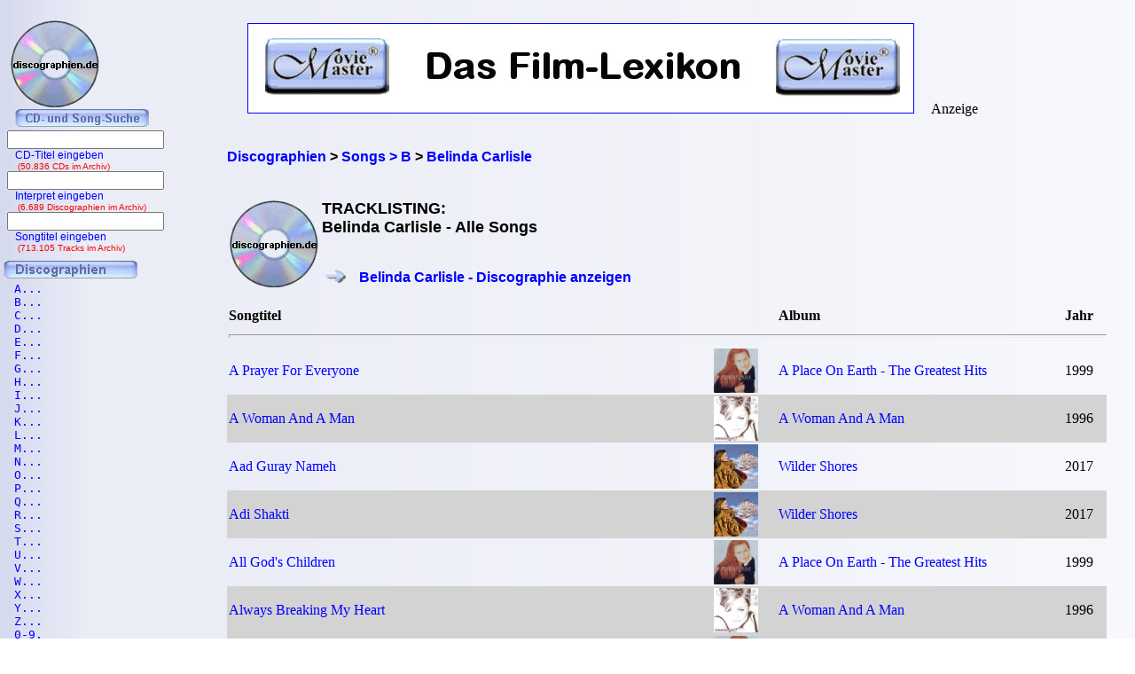

--- FILE ---
content_type: text/html; charset=iso-8859-1
request_url: https://www.discographien.de/alle_songs_von_Belinda+Carlisle.htm
body_size: 10484
content:
<!DOCTYPE HTML PUBLIC '-//W3C//DTD HTML 4.01 Transitional//EN' 'http://www.w3.org/TR/html4/loose.dtd'><html><head>
<link rel="Shortcut Icon" href="favicon.ico" type="image/x-icon" />
<meta name="robots" content="noodp" />
<meta name="keywords" Lang ="DE" content="cd, discographien, pop, musik, lp, alben, frank, ehrlacher, moviemaster, cd-lexikon" />
<meta name="description" lang="de" content="discographien.de bietet umfangreiche Discographien mit ausführlichen Tracklistings" />
<meta http-equiv="Content-Type" content="text/html; charset=iso-8859-1" />
<meta name="author" content="Frank Ehrlacher" />
<meta name="page-topic" content="Musik CD" />
<meta name="page-type" content="CD Info" />
<meta name="audience" content="All" />
<meta name="date" content="2025-12-11" />
<meta name="content-language" content="de" />
<meta name="revisit-after" content="1 days" />
<meta name="expires" content="0" />
<meta name="Language" content="Deutsch" />
<meta http-equiv="pragma" content="no-cache" />

<meta name='robots' content='index, follow' /><title>Belinda Carlisle | Alle Songs | discographien.de</title>
<link rel='stylesheet' type='text/css' href='styles/layout_discographie.css'></head><body background='cdback.jpg'><script>
  (function(i,s,o,g,r,a,m){i['GoogleAnalyticsObject']=r;i[r]=i[r]||function(){
  (i[r].q=i[r].q||[]).push(arguments)},i[r].l=1*new Date();a=s.createElement(o),
  m=s.getElementsByTagName(o)[0];a.async=1;a.src=g;m.parentNode.insertBefore(a,m)
  })(window,document,'script','//www.google-analytics.com/analytics.js','ga');

  ga('create', 'UA-60167731-2', 'auto');
  ga('send', 'pageview');

</script>
<div id="fb-root"></div> <script>
 window.fbAsyncInit = function() {
     FB.init({
       appId  : '129064463817855', //Kann man auch weglassen, bei mir funktioniert es ohne App-ID!
       status : true, // check login status
       cookie : true, // enable cookies to allow the server to access the session
       xfbml  : true,  // parse XFBML
      channelUrl  : 'http://www.cd-lexikon.de/channel.html' // Deine Channel-ID
     });   };
 
   (function() {
     var e = document.createElement('script');
     e.src = document.location.protocol + '//connect.facebook.net/de_DE/all.js';
     e.async = true;
     document.getElementById('fb-root').appendChild(e);
 }());</script>

<div class=Section1><div id=aussen><div id=inhalt><p class=MsoNormal><p valign=top><b><p><br>&nbsp;<br><div class="breadcrumb" xmlns:v="http://rdf.data-vocabulary.org/#"><span typeof="v:Breadcrumb"><a href="http://www.discographien.de/" target="_self" title="Discographien" rel="v:url" property="v:title" itemprop="url">
<font face=Arial size=3><b>Discographien</b></a></span> &gt; 
<span typeof="v:Breadcrumb"><a href="http://www.discographien.de/alle_interpreten_mit_B.htm/" target="_self" title="Interpreten &gt; B" rel="v:url" property="v:title" itemprop="url">
<font face=Arial size=3><b>Songs &gt; B</b></a></span> &gt; 
<span typeof="v:Breadcrumb"><a href="http://www.discographien.de/alle_songs_von_Belinda+Carlisle.htm/" target="_self" title="Belinda Carlisle" rel="v:url" property="v:title" itemprop="url">
<font face=Arial size=3><b>Belinda Carlisle</b></a></span></div>
<br>&nbsp;<br><table border=0 width='100%' cellpadding='10'><center><table border=0><tr><td><img src='../cd_kopf.gif'><td><h1 align=left>TRACKLISTING:<br>Belinda Carlisle - Alle Songs</h1><br>&nbsp;<br><font face='Arial' size=2 color='#0000ff'><img src='buttons/vor2.gif'>&nbsp;&nbsp;&nbsp;<font face='Arial' size=2 color='#0000ff'><a href='alle_cds_von_Belinda+Carlisle.htm' title='Belinda Carlisle - Discographie'><sup><font face='Arial' size=3 color='#0000ff'>Belinda Carlisle - Discographie anzeigen</sup></a></b></font></table></center></b></font></p><table width='100%' cellpadding='2' cellspacing='0' frame='void' border='0' rules='none'><tr><th align=left>Songtitel<th align=left><th align=left>Album<th align=left>Jahr<th><tr><td colspan=4><hr><tr><td bgcolor=''><a href='https://www.cd-lexikon.de/song_A+Prayer+For+Everyone.htm' title='a - Song'>A Prayer For Everyone</a><td align=left bgcolor=''><a href='https://www.cd-lexikon.de/album_belinda-carlisle-a-place-on-earth-the-greatest-hits.htm' title='A Place On Earth - The Greatest Hits - Belinda Carlisle' alt='A Place On Earth - The Greatest Hits - Belinda Carlisle'><img src='https://www.cd-lexikon.de/0000//1999/99carlislebelinda.jpg' width=50 border=0></a><td align=left bgcolor=''><a href='https://www.cd-lexikon.de/album_belinda-carlisle-a-place-on-earth-the-greatest-hits.htm' title='A Place On Earth - The Greatest Hits - Belinda Carlisle'>A Place On Earth - The Greatest Hits</a><td bgcolor=''>1999<tr><td bgcolor='lightgrey'><a href='https://www.cd-lexikon.de/song_A+Woman+And+A+Man.htm' title='m - Song'>A Woman And A Man</a><td align=left bgcolor='lightgrey'><a href='https://www.cd-lexikon.de/album_belinda-carlisle-a-woman-and-a-man.htm' title='A Woman And A Man - Belinda Carlisle' alt='A Woman And A Man - Belinda Carlisle'><img src='https://www.cd-lexikon.de/0000//1996/96carlislebelinda.jpg' width=50 border=0></a><td align=left bgcolor='lightgrey'><a href='https://www.cd-lexikon.de/album_belinda-carlisle-a-woman-and-a-man.htm' title='A Woman And A Man - Belinda Carlisle'>A Woman And A Man</a><td bgcolor='lightgrey'>1996<tr><td bgcolor=''><a href='https://www.cd-lexikon.de/song_Aad+Guray+Nameh.htm' title='G - Song'>Aad Guray Nameh</a><td align=left bgcolor=''><a href='https://www.cd-lexikon.de/album_belinda-carlisle-wilder-shores.htm' title='Wilder Shores - Belinda Carlisle' alt='Wilder Shores - Belinda Carlisle'><img src='https://www.cd-lexikon.de/0000//2017/17carlislebelinda.jpg' width=50 border=0></a><td align=left bgcolor=''><a href='https://www.cd-lexikon.de/album_belinda-carlisle-wilder-shores.htm' title='Wilder Shores - Belinda Carlisle'>Wilder Shores</a><td bgcolor=''>2017<tr><td bgcolor='lightgrey'><a href='https://www.cd-lexikon.de/song_Adi+Shakti.htm' title='S - Song'>Adi Shakti</a><td align=left bgcolor='lightgrey'><a href='https://www.cd-lexikon.de/album_belinda-carlisle-wilder-shores.htm' title='Wilder Shores - Belinda Carlisle' alt='Wilder Shores - Belinda Carlisle'><img src='https://www.cd-lexikon.de/0000//2017/17carlislebelinda.jpg' width=50 border=0></a><td align=left bgcolor='lightgrey'><a href='https://www.cd-lexikon.de/album_belinda-carlisle-wilder-shores.htm' title='Wilder Shores - Belinda Carlisle'>Wilder Shores</a><td bgcolor='lightgrey'>2017<tr><td bgcolor=''><a href='https://www.cd-lexikon.de/song_All+God%27s+Children.htm' title='G - Song'>All God's Children</a><td align=left bgcolor=''><a href='https://www.cd-lexikon.de/album_belinda-carlisle-a-place-on-earth-the-greatest-hits.htm' title='A Place On Earth - The Greatest Hits - Belinda Carlisle' alt='A Place On Earth - The Greatest Hits - Belinda Carlisle'><img src='https://www.cd-lexikon.de/0000//1999/99carlislebelinda.jpg' width=50 border=0></a><td align=left bgcolor=''><a href='https://www.cd-lexikon.de/album_belinda-carlisle-a-place-on-earth-the-greatest-hits.htm' title='A Place On Earth - The Greatest Hits - Belinda Carlisle'>A Place On Earth - The Greatest Hits</a><td bgcolor=''>1999<tr><td bgcolor='lightgrey'><a href='https://www.cd-lexikon.de/song_Always+Breaking+My+Heart.htm' title='y - Song'>Always Breaking My Heart</a><td align=left bgcolor='lightgrey'><a href='https://www.cd-lexikon.de/album_belinda-carlisle-a-woman-and-a-man.htm' title='A Woman And A Man - Belinda Carlisle' alt='A Woman And A Man - Belinda Carlisle'><img src='https://www.cd-lexikon.de/0000//1996/96carlislebelinda.jpg' width=50 border=0></a><td align=left bgcolor='lightgrey'><a href='https://www.cd-lexikon.de/album_belinda-carlisle-a-woman-and-a-man.htm' title='A Woman And A Man - Belinda Carlisle'>A Woman And A Man</a><td bgcolor='lightgrey'>1996<tr><td bgcolor='lightgrey'>Always Breaking My Heart<td align=left bgcolor='lightgrey'><a href='https://www.cd-lexikon.de/album_belinda-carlisle-a-place-on-earth-the-greatest-hits.htm' title='A Place On Earth - The Greatest Hits - Belinda Carlisle' alt='A Place On Earth - The Greatest Hits - Belinda Carlisle'><img src='https://www.cd-lexikon.de/0000//1999/99carlislebelinda.jpg' width=50 border=0></a><td align=left bgcolor='lightgrey'><a href='https://www.cd-lexikon.de/album_belinda-carlisle-a-place-on-earth-the-greatest-hits.htm' title='A Place On Earth - The Greatest Hits - Belinda Carlisle'>A Place On Earth - The Greatest Hits</a><td bgcolor='lightgrey'>1999<tr><td bgcolor=''><a href='https://www.cd-lexikon.de/song_Anyone+Who+Had+A+Heart.htm' title='n - Song'>Anyone Who Had A Heart</a><td align=left bgcolor=''><a href='https://www.cd-lexikon.de/album_belinda-carlisle-once-upon-a-time-in-california.htm' title='Once Upon A Time In California - Belinda Carlisle' alt='Once Upon A Time In California - Belinda Carlisle'><img src='https://www.cd-lexikon.de/0000//2025/25carlislebelinda.jpg' width=50 border=0></a><td align=left bgcolor=''><a href='https://www.cd-lexikon.de/album_belinda-carlisle-once-upon-a-time-in-california.htm' title='Once Upon A Time In California - Belinda Carlisle'>Once Upon A Time In California</a><td bgcolor=''>2025<tr><td bgcolor='lightgrey'><a href='https://www.cd-lexikon.de/song_Avec+le+temps.htm' title='  - Song'>Avec le temps</a><td align=left bgcolor='lightgrey'><a href='https://www.cd-lexikon.de/album_belinda-carlisle-voila.htm' title='Voila - Belinda Carlisle' alt='Voila - Belinda Carlisle'><img src='https://www.cd-lexikon.de/0000//2007/07carlislebelinda.jpg' width=50 border=0></a><td align=left bgcolor='lightgrey'><a href='https://www.cd-lexikon.de/album_belinda-carlisle-voila.htm' title='Voila - Belinda Carlisle'>Voila</a><td bgcolor='lightgrey'>2007<tr><td bgcolor=''><a href='https://www.cd-lexikon.de/song_Band+Of+Gold.htm' title='  - Song'>Band Of Gold</a><td align=left bgcolor=''><a href='https://www.cd-lexikon.de/album_belinda-carlisle-belinda.htm' title='Belinda - Belinda Carlisle' alt='Belinda - Belinda Carlisle'><img src='https://www.cd-lexikon.de/0000//1986/86carlislebelinda.jpg' width=50 border=0></a><td align=left bgcolor=''><a href='https://www.cd-lexikon.de/album_belinda-carlisle-belinda.htm' title='Belinda - Belinda Carlisle'>Belinda</a><td bgcolor=''>1986<tr><td bgcolor=''>Band Of Gold (Dub Mix) (Bonus Track)<td align=left bgcolor=''><a href='https://www.cd-lexikon.de/album_belinda-carlisle-belinda.htm' title='Belinda - Belinda Carlisle' alt='Belinda - Belinda Carlisle'><img src='https://www.cd-lexikon.de/0000//1986/86carlislebelinda.jpg' width=50 border=0></a><td align=left bgcolor=''><a href='https://www.cd-lexikon.de/album_belinda-carlisle-belinda.htm' title='Belinda - Belinda Carlisle'>Belinda</a><td bgcolor=''>1986<tr><td bgcolor=''>Band Of Gold (Extended Mix) (Bonus Track)<td align=left bgcolor=''><a href='https://www.cd-lexikon.de/album_belinda-carlisle-belinda.htm' title='Belinda - Belinda Carlisle' alt='Belinda - Belinda Carlisle'><img src='https://www.cd-lexikon.de/0000//1986/86carlislebelinda.jpg' width=50 border=0></a><td align=left bgcolor=''><a href='https://www.cd-lexikon.de/album_belinda-carlisle-belinda.htm' title='Belinda - Belinda Carlisle'>Belinda</a><td bgcolor=''>1986<tr><td bgcolor=''>Band Of Gold (Single Mix) (Bonus Track)<td align=left bgcolor=''><a href='https://www.cd-lexikon.de/album_belinda-carlisle-belinda.htm' title='Belinda - Belinda Carlisle' alt='Belinda - Belinda Carlisle'><img src='https://www.cd-lexikon.de/0000//1986/86carlislebelinda.jpg' width=50 border=0></a><td align=left bgcolor=''><a href='https://www.cd-lexikon.de/album_belinda-carlisle-belinda.htm' title='Belinda - Belinda Carlisle'>Belinda</a><td bgcolor=''>1986<tr><td bgcolor='lightgrey'><a href='https://www.cd-lexikon.de/song_Big+Big+Love.htm' title='B - Song'>Big Big Love</a><td align=left bgcolor='lightgrey'><a href='https://www.cd-lexikon.de/album_belina-carlisle-kismet-ep.htm' title='Kismet (EP) - Belinda Carlisle' alt='Kismet (EP) - Belinda Carlisle'><img src='https://www.cd-lexikon.de/0000//2023/23carlislebelinda.jpg' width=50 border=0></a><td align=left bgcolor='lightgrey'><a href='https://www.cd-lexikon.de/album_belina-carlisle-kismet-ep.htm' title='Kismet (EP) - Belinda Carlisle'>Kismet (EP)</a><td bgcolor='lightgrey'>2023<tr><td bgcolor=''><a href='https://www.cd-lexikon.de/song_Big+Scary+Animal.htm' title='S - Song'>Big Scary Animal</a><td align=left bgcolor=''><a href='https://www.cd-lexikon.de/album_belinda-carlisle-real.htm' title='Real - Belinda Carlisle' alt='Real - Belinda Carlisle'><img src='https://www.cd-lexikon.de/0000//1993/93carlislebelinda.jpg' width=50 border=0></a><td align=left bgcolor=''><a href='https://www.cd-lexikon.de/album_belinda-carlisle-real.htm' title='Real - Belinda Carlisle'>Real</a><td bgcolor=''>1993<tr><td bgcolor=''>Big Scary Animal<td align=left bgcolor=''><a href='https://www.cd-lexikon.de/album_belinda-carlisle-a-place-on-earth-the-greatest-hits.htm' title='A Place On Earth - The Greatest Hits - Belinda Carlisle' alt='A Place On Earth - The Greatest Hits - Belinda Carlisle'><img src='https://www.cd-lexikon.de/0000//1999/99carlislebelinda.jpg' width=50 border=0></a><td align=left bgcolor=''><a href='https://www.cd-lexikon.de/album_belinda-carlisle-a-place-on-earth-the-greatest-hits.htm' title='A Place On Earth - The Greatest Hits - Belinda Carlisle'>A Place On Earth - The Greatest Hits</a><td bgcolor=''>1999<tr><td bgcolor='lightgrey'><a href='https://www.cd-lexikon.de/song_Bonnie+et+Clyde.htm' title='i - Song'>Bonnie et Clyde</a><td align=left bgcolor='lightgrey'><a href='https://www.cd-lexikon.de/album_belinda-carlisle-voila.htm' title='Voila - Belinda Carlisle' alt='Voila - Belinda Carlisle'><img src='https://www.cd-lexikon.de/0000//2007/07carlislebelinda.jpg' width=50 border=0></a><td align=left bgcolor='lightgrey'><a href='https://www.cd-lexikon.de/album_belinda-carlisle-voila.htm' title='Voila - Belinda Carlisle'>Voila</a><td bgcolor='lightgrey'>2007<tr><td bgcolor=''><a href='https://www.cd-lexikon.de/song_California.htm' title='f - Song'>California</a><td align=left bgcolor=''><a href='https://www.cd-lexikon.de/album_belinda-carlisle-a-woman-and-a-man.htm' title='A Woman And A Man - Belinda Carlisle' alt='A Woman And A Man - Belinda Carlisle'><img src='https://www.cd-lexikon.de/0000//1996/96carlislebelinda.jpg' width=50 border=0></a><td align=left bgcolor=''><a href='https://www.cd-lexikon.de/album_belinda-carlisle-a-woman-and-a-man.htm' title='A Woman And A Man - Belinda Carlisle'>A Woman And A Man</a><td bgcolor=''>1996<tr><td bgcolor=''>California<td align=left bgcolor=''><a href='https://www.cd-lexikon.de/album_belinda-carlisle-a-place-on-earth-the-greatest-hits.htm' title='A Place On Earth - The Greatest Hits - Belinda Carlisle' alt='A Place On Earth - The Greatest Hits - Belinda Carlisle'><img src='https://www.cd-lexikon.de/0000//1999/99carlislebelinda.jpg' width=50 border=0></a><td align=left bgcolor=''><a href='https://www.cd-lexikon.de/album_belinda-carlisle-a-place-on-earth-the-greatest-hits.htm' title='A Place On Earth - The Greatest Hits - Belinda Carlisle'>A Place On Earth - The Greatest Hits</a><td bgcolor=''>1999<tr><td bgcolor='lightgrey'><a href='https://www.cd-lexikon.de/song_Circle+In+The+Sand.htm' title='l - Song'>Circle In The Sand</a><td align=left bgcolor='lightgrey'><a href='https://www.cd-lexikon.de/album_belinda-carlisle-heaven-on-earth.htm' title='Heaven On Earth - Belinda Carlisle' alt='Heaven On Earth - Belinda Carlisle'><img src='https://www.cd-lexikon.de/0000//1987/87carlislebelinda.jpg' width=50 border=0></a><td align=left bgcolor='lightgrey'><a href='https://www.cd-lexikon.de/album_belinda-carlisle-heaven-on-earth.htm' title='Heaven On Earth - Belinda Carlisle'>Heaven On Earth</a><td bgcolor='lightgrey'>1987<tr><td bgcolor='lightgrey'>Circle In The Sand<td align=left bgcolor='lightgrey'><a href='https://www.cd-lexikon.de/album_belinda-carlisle-the-best-of-belinda-volume-1.htm' title='The Best Of Belinda - Volume 1 - Belinda Carlisle' alt='The Best Of Belinda - Volume 1 - Belinda Carlisle'><img src='https://www.cd-lexikon.de/0000//1992/92carlislebelinda.jpg' width=50 border=0></a><td align=left bgcolor='lightgrey'><a href='https://www.cd-lexikon.de/album_belinda-carlisle-the-best-of-belinda-volume-1.htm' title='The Best Of Belinda - Volume 1 - Belinda Carlisle'>The Best Of Belinda - Volume 1</a><td bgcolor='lightgrey'>1992<tr><td bgcolor='lightgrey'>Circle In The Sand<td align=left bgcolor='lightgrey'><a href='https://www.cd-lexikon.de/album_belinda-carlisle-a-place-on-earth-the-greatest-hits.htm' title='A Place On Earth - The Greatest Hits - Belinda Carlisle' alt='A Place On Earth - The Greatest Hits - Belinda Carlisle'><img src='https://www.cd-lexikon.de/0000//1999/99carlislebelinda.jpg' width=50 border=0></a><td align=left bgcolor='lightgrey'><a href='https://www.cd-lexikon.de/album_belinda-carlisle-a-place-on-earth-the-greatest-hits.htm' title='A Place On Earth - The Greatest Hits - Belinda Carlisle'>A Place On Earth - The Greatest Hits</a><td bgcolor='lightgrey'>1999<tr><td bgcolor='lightgrey'>Circle In The Sand (Beach Party Mix) (Bonus Track)<td align=left bgcolor='lightgrey'><a href='https://www.cd-lexikon.de/album_belinda-carlisle-a-place-on-earth-the-greatest-hits.htm' title='A Place On Earth - The Greatest Hits - Belinda Carlisle' alt='A Place On Earth - The Greatest Hits - Belinda Carlisle'><img src='https://www.cd-lexikon.de/0000//1999/99carlislebelinda.jpg' width=50 border=0></a><td align=left bgcolor='lightgrey'><a href='https://www.cd-lexikon.de/album_belinda-carlisle-a-place-on-earth-the-greatest-hits.htm' title='A Place On Earth - The Greatest Hits - Belinda Carlisle'>A Place On Earth - The Greatest Hits</a><td bgcolor='lightgrey'>1999<tr><td bgcolor=''><a href='https://www.cd-lexikon.de/song_Contact.htm' title='a - Song'>Contact</a><td align=left bgcolor=''><a href='https://www.cd-lexikon.de/album_belinda-carlisle-voila.htm' title='Voila - Belinda Carlisle' alt='Voila - Belinda Carlisle'><img src='https://www.cd-lexikon.de/0000//2007/07carlislebelinda.jpg' width=50 border=0></a><td align=left bgcolor=''><a href='https://www.cd-lexikon.de/album_belinda-carlisle-voila.htm' title='Voila - Belinda Carlisle'>Voila</a><td bgcolor=''>2007<tr><td bgcolor='lightgrey'><a href='https://www.cd-lexikon.de/song_Deep+Deep+Ocean.htm' title='  - Song'>Deep Deep Ocean</a><td align=left bgcolor='lightgrey'><a href='https://www.cd-lexikon.de/album_belinda-carlisle-runaway-horses.htm' title='Runaway Horses - Belinda Carlisle' alt='Runaway Horses - Belinda Carlisle'><img src='https://www.cd-lexikon.de/0000//1989/89carlislebelinda.jpg' width=50 border=0></a><td align=left bgcolor='lightgrey'><a href='https://www.cd-lexikon.de/album_belinda-carlisle-runaway-horses.htm' title='Runaway Horses - Belinda Carlisle'>Runaway Horses</a><td bgcolor='lightgrey'>1989<tr><td bgcolor=''><a href='https://www.cd-lexikon.de/song_Deeper+Into+You.htm' title='e - Song'>Deeper Into You</a><td align=left bgcolor=''><a href='https://www.cd-lexikon.de/album_belina-carlisle-kismet-ep.htm' title='Kismet (EP) - Belinda Carlisle' alt='Kismet (EP) - Belinda Carlisle'><img src='https://www.cd-lexikon.de/0000//2023/23carlislebelinda.jpg' width=50 border=0></a><td align=left bgcolor=''><a href='https://www.cd-lexikon.de/album_belina-carlisle-kismet-ep.htm' title='Kismet (EP) - Belinda Carlisle'>Kismet (EP)</a><td bgcolor=''>2023<tr><td bgcolor='lightgrey'><a href='https://www.cd-lexikon.de/song_Des+ronds+dans+l%27eau.htm' title='r - Song'>Des ronds dans l'eau</a><td align=left bgcolor='lightgrey'><a href='https://www.cd-lexikon.de/album_belinda-carlisle-voila.htm' title='Voila - Belinda Carlisle' alt='Voila - Belinda Carlisle'><img src='https://www.cd-lexikon.de/0000//2007/07carlislebelinda.jpg' width=50 border=0></a><td align=left bgcolor='lightgrey'><a href='https://www.cd-lexikon.de/album_belinda-carlisle-voila.htm' title='Voila - Belinda Carlisle'>Voila</a><td bgcolor='lightgrey'>2007<tr><td bgcolor=''><a href='https://www.cd-lexikon.de/song_Do+You+Feel+Like+I+Feel.htm' title='o - Song'>Do You Feel Like I Feel</a><td align=left bgcolor=''><a href='https://www.cd-lexikon.de/album_belinda-carlisle-live-your-life-be-free.htm' title='Live Your Life Be Free - Belinda Carlisle' alt='Live Your Life Be Free - Belinda Carlisle'><img src='https://www.cd-lexikon.de/0000//1991/91carlislebelinda.jpg' width=50 border=0></a><td align=left bgcolor=''><a href='https://www.cd-lexikon.de/album_belinda-carlisle-live-your-life-be-free.htm' title='Live Your Life Be Free - Belinda Carlisle'>Live Your Life Be Free</a><td bgcolor=''>1991<tr><td bgcolor=''>Do You Feel Like I Feel<td align=left bgcolor=''><a href='https://www.cd-lexikon.de/album_belinda-carlisle-the-best-of-belinda-volume-1.htm' title='The Best Of Belinda - Volume 1 - Belinda Carlisle' alt='The Best Of Belinda - Volume 1 - Belinda Carlisle'><img src='https://www.cd-lexikon.de/0000//1992/92carlislebelinda.jpg' width=50 border=0></a><td align=left bgcolor=''><a href='https://www.cd-lexikon.de/album_belinda-carlisle-the-best-of-belinda-volume-1.htm' title='The Best Of Belinda - Volume 1 - Belinda Carlisle'>The Best Of Belinda - Volume 1</a><td bgcolor=''>1992<tr><td bgcolor=''>Do You Feel Like I Feel<td align=left bgcolor=''><a href='https://www.cd-lexikon.de/album_belinda-carlisle-a-place-on-earth-the-greatest-hits.htm' title='A Place On Earth - The Greatest Hits - Belinda Carlisle' alt='A Place On Earth - The Greatest Hits - Belinda Carlisle'><img src='https://www.cd-lexikon.de/0000//1999/99carlislebelinda.jpg' width=50 border=0></a><td align=left bgcolor=''><a href='https://www.cd-lexikon.de/album_belinda-carlisle-a-place-on-earth-the-greatest-hits.htm' title='A Place On Earth - The Greatest Hits - Belinda Carlisle'>A Place On Earth - The Greatest Hits</a><td bgcolor=''>1999<tr><td bgcolor='lightgrey'><a href='https://www.cd-lexikon.de/song_Ek+Ong+Kar+Sat+Gur+Prasad.htm' title='n - Song'>Ek Ong Kar Sat Gur Prasad</a><td align=left bgcolor='lightgrey'><a href='https://www.cd-lexikon.de/album_belinda-carlisle-wilder-shores.htm' title='Wilder Shores - Belinda Carlisle' alt='Wilder Shores - Belinda Carlisle'><img src='https://www.cd-lexikon.de/0000//2017/17carlislebelinda.jpg' width=50 border=0></a><td align=left bgcolor='lightgrey'><a href='https://www.cd-lexikon.de/album_belinda-carlisle-wilder-shores.htm' title='Wilder Shores - Belinda Carlisle'>Wilder Shores</a><td bgcolor='lightgrey'>2017<tr><td bgcolor=''><a href='https://www.cd-lexikon.de/song_Emotional+Highway.htm' title='i - Song'>Emotional Highway</a><td align=left bgcolor=''><a href='https://www.cd-lexikon.de/album_belinda-carlisle-live-your-life-be-free.htm' title='Live Your Life Be Free - Belinda Carlisle' alt='Live Your Life Be Free - Belinda Carlisle'><img src='https://www.cd-lexikon.de/0000//1991/91carlislebelinda.jpg' width=50 border=0></a><td align=left bgcolor=''><a href='https://www.cd-lexikon.de/album_belinda-carlisle-live-your-life-be-free.htm' title='Live Your Life Be Free - Belinda Carlisle'>Live Your Life Be Free</a><td bgcolor=''>1991<tr><td bgcolor='lightgrey'><a href='https://www.cd-lexikon.de/song_Everybody%27s+Talkin%27.htm' title='y - Song'>Everybody's Talkin'</a><td align=left bgcolor='lightgrey'><a href='https://www.cd-lexikon.de/album_belinda-carlisle-once-upon-a-time-in-california.htm' title='Once Upon A Time In California - Belinda Carlisle' alt='Once Upon A Time In California - Belinda Carlisle'><img src='https://www.cd-lexikon.de/0000//2025/25carlislebelinda.jpg' width=50 border=0></a><td align=left bgcolor='lightgrey'><a href='https://www.cd-lexikon.de/album_belinda-carlisle-once-upon-a-time-in-california.htm' title='Once Upon A Time In California - Belinda Carlisle'>Once Upon A Time In California</a><td bgcolor='lightgrey'>2025<tr><td bgcolor=''><a href='https://www.cd-lexikon.de/song_Feel+The+Magic.htm' title='  - Song'>Feel The Magic</a><td align=left bgcolor=''><a href='https://www.cd-lexikon.de/album_belinda-carlisle-belinda.htm' title='Belinda - Belinda Carlisle' alt='Belinda - Belinda Carlisle'><img src='https://www.cd-lexikon.de/0000//1986/86carlislebelinda.jpg' width=50 border=0></a><td align=left bgcolor=''><a href='https://www.cd-lexikon.de/album_belinda-carlisle-belinda.htm' title='Belinda - Belinda Carlisle'>Belinda</a><td bgcolor=''>1986<tr><td bgcolor='lightgrey'><a href='https://www.cd-lexikon.de/song_Feels+Like+I%27ve+Known+You+Forever.htm' title='s - Song'>Feels Like I've Known You Forever</a><td align=left bgcolor='lightgrey'><a href='https://www.cd-lexikon.de/album_belinda-carlisle-a-place-on-earth-the-greatest-hits.htm' title='A Place On Earth - The Greatest Hits - Belinda Carlisle' alt='A Place On Earth - The Greatest Hits - Belinda Carlisle'><img src='https://www.cd-lexikon.de/0000//1999/99carlislebelinda.jpg' width=50 border=0></a><td align=left bgcolor='lightgrey'><a href='https://www.cd-lexikon.de/album_belinda-carlisle-a-place-on-earth-the-greatest-hits.htm' title='A Place On Earth - The Greatest Hits - Belinda Carlisle'>A Place On Earth - The Greatest Hits</a><td bgcolor='lightgrey'>1999<tr><td bgcolor=''><a href='https://www.cd-lexikon.de/song_Fool+For+Love.htm' title='  - Song'>Fool For Love</a><td align=left bgcolor=''><a href='https://www.cd-lexikon.de/album_belinda-carlisle-heaven-on-earth.htm' title='Heaven On Earth - Belinda Carlisle' alt='Heaven On Earth - Belinda Carlisle'><img src='https://www.cd-lexikon.de/0000//1987/87carlislebelinda.jpg' width=50 border=0></a><td align=left bgcolor=''><a href='https://www.cd-lexikon.de/album_belinda-carlisle-heaven-on-earth.htm' title='Heaven On Earth - Belinda Carlisle'>Heaven On Earth</a><td bgcolor=''>1987<tr><td bgcolor='lightgrey'><a href='https://www.cd-lexikon.de/song_From+The+Heart.htm' title='  - Song'>From The Heart</a><td align=left bgcolor='lightgrey'><a href='https://www.cd-lexikon.de/album_belinda-carlisle-belinda.htm' title='Belinda - Belinda Carlisle' alt='Belinda - Belinda Carlisle'><img src='https://www.cd-lexikon.de/0000//1986/86carlislebelinda.jpg' width=50 border=0></a><td align=left bgcolor='lightgrey'><a href='https://www.cd-lexikon.de/album_belinda-carlisle-belinda.htm' title='Belinda - Belinda Carlisle'>Belinda</a><td bgcolor='lightgrey'>1986<tr><td bgcolor=''><a href='https://www.cd-lexikon.de/song_Get+Together.htm' title='T - Song'>Get Together</a><td align=left bgcolor=''><a href='https://www.cd-lexikon.de/album_belinda-carlisle-once-upon-a-time-in-california.htm' title='Once Upon A Time In California - Belinda Carlisle' alt='Once Upon A Time In California - Belinda Carlisle'><img src='https://www.cd-lexikon.de/0000//2025/25carlislebelinda.jpg' width=50 border=0></a><td align=left bgcolor=''><a href='https://www.cd-lexikon.de/album_belinda-carlisle-once-upon-a-time-in-california.htm' title='Once Upon A Time In California - Belinda Carlisle'>Once Upon A Time In California</a><td bgcolor=''>2025<tr><td bgcolor='lightgrey'><a href='https://www.cd-lexikon.de/song_Goodbye+Day.htm' title='b - Song'>Goodbye Day</a><td align=left bgcolor='lightgrey'><a href='https://www.cd-lexikon.de/album_belinda-carlisle-real.htm' title='Real - Belinda Carlisle' alt='Real - Belinda Carlisle'><img src='https://www.cd-lexikon.de/0000//1993/93carlislebelinda.jpg' width=50 border=0></a><td align=left bgcolor='lightgrey'><a href='https://www.cd-lexikon.de/album_belinda-carlisle-real.htm' title='Real - Belinda Carlisle'>Real</a><td bgcolor='lightgrey'>1993<tr><td bgcolor=''><a href='https://www.cd-lexikon.de/song_Gotta+Get+To+You.htm' title='a - Song'>Gotta Get To You</a><td align=left bgcolor=''><a href='https://www.cd-lexikon.de/album_belinda-carlisle-belinda.htm' title='Belinda - Belinda Carlisle' alt='Belinda - Belinda Carlisle'><img src='https://www.cd-lexikon.de/0000//1986/86carlislebelinda.jpg' width=50 border=0></a><td align=left bgcolor=''><a href='https://www.cd-lexikon.de/album_belinda-carlisle-belinda.htm' title='Belinda - Belinda Carlisle'>Belinda</a><td bgcolor=''>1986<tr><td bgcolor='lightgrey'><a href='https://www.cd-lexikon.de/song_Half+The+World.htm' title='  - Song'>Half The World</a><td align=left bgcolor='lightgrey'><a href='https://www.cd-lexikon.de/album_belinda-carlisle-live-your-life-be-free.htm' title='Live Your Life Be Free - Belinda Carlisle' alt='Live Your Life Be Free - Belinda Carlisle'><img src='https://www.cd-lexikon.de/0000//1991/91carlislebelinda.jpg' width=50 border=0></a><td align=left bgcolor='lightgrey'><a href='https://www.cd-lexikon.de/album_belinda-carlisle-live-your-life-be-free.htm' title='Live Your Life Be Free - Belinda Carlisle'>Live Your Life Be Free</a><td bgcolor='lightgrey'>1991<tr><td bgcolor='lightgrey'>Half The World (Single)<td align=left bgcolor='lightgrey'><a href='https://www.cd-lexikon.de/album_belinda-carlisle-the-best-of-belinda-volume-1.htm' title='The Best Of Belinda - Volume 1 - Belinda Carlisle' alt='The Best Of Belinda - Volume 1 - Belinda Carlisle'><img src='https://www.cd-lexikon.de/0000//1992/92carlislebelinda.jpg' width=50 border=0></a><td align=left bgcolor='lightgrey'><a href='https://www.cd-lexikon.de/album_belinda-carlisle-the-best-of-belinda-volume-1.htm' title='The Best Of Belinda - Volume 1 - Belinda Carlisle'>The Best Of Belinda - Volume 1</a><td bgcolor='lightgrey'>1992<tr><td bgcolor=''><a href='https://www.cd-lexikon.de/song_Har+Gobinday.htm' title='G - Song'>Har Gobinday</a><td align=left bgcolor=''><a href='https://www.cd-lexikon.de/album_belinda-carlisle-wilder-shores.htm' title='Wilder Shores - Belinda Carlisle' alt='Wilder Shores - Belinda Carlisle'><img src='https://www.cd-lexikon.de/0000//2017/17carlislebelinda.jpg' width=50 border=0></a><td align=left bgcolor=''><a href='https://www.cd-lexikon.de/album_belinda-carlisle-wilder-shores.htm' title='Wilder Shores - Belinda Carlisle'>Wilder Shores</a><td bgcolor=''>2017<tr><td bgcolor='lightgrey'><a href='https://www.cd-lexikon.de/song_He+Goes+On.htm' title='o - Song'>He Goes On</a><td align=left bgcolor='lightgrey'><a href='https://www.cd-lexikon.de/album_belinda-carlisle-a-woman-and-a-man.htm' title='A Woman And A Man - Belinda Carlisle' alt='A Woman And A Man - Belinda Carlisle'><img src='https://www.cd-lexikon.de/0000//1996/96carlislebelinda.jpg' width=50 border=0></a><td align=left bgcolor='lightgrey'><a href='https://www.cd-lexikon.de/album_belinda-carlisle-a-woman-and-a-man.htm' title='A Woman And A Man - Belinda Carlisle'>A Woman And A Man</a><td bgcolor='lightgrey'>1996<tr><td bgcolor=''><a href='https://www.cd-lexikon.de/song_Heaven+Is+A+Place+On+Earth.htm' title='e - Song'>Heaven Is A Place On Earth</a><td align=left bgcolor=''><a href='https://www.cd-lexikon.de/album_belinda-carlisle-heaven-on-earth.htm' title='Heaven On Earth - Belinda Carlisle' alt='Heaven On Earth - Belinda Carlisle'><img src='https://www.cd-lexikon.de/0000//1987/87carlislebelinda.jpg' width=50 border=0></a><td align=left bgcolor=''><a href='https://www.cd-lexikon.de/album_belinda-carlisle-heaven-on-earth.htm' title='Heaven On Earth - Belinda Carlisle'>Heaven On Earth</a><td bgcolor=''>1987<tr><td bgcolor=''>Heaven Is A Place On Earth<td align=left bgcolor=''><a href='https://www.cd-lexikon.de/album_belinda-carlisle-the-best-of-belinda-volume-1.htm' title='The Best Of Belinda - Volume 1 - Belinda Carlisle' alt='The Best Of Belinda - Volume 1 - Belinda Carlisle'><img src='https://www.cd-lexikon.de/0000//1992/92carlislebelinda.jpg' width=50 border=0></a><td align=left bgcolor=''><a href='https://www.cd-lexikon.de/album_belinda-carlisle-the-best-of-belinda-volume-1.htm' title='The Best Of Belinda - Volume 1 - Belinda Carlisle'>The Best Of Belinda - Volume 1</a><td bgcolor=''>1992<tr><td bgcolor=''>Heaven Is A Place On Earth<td align=left bgcolor=''><a href='https://www.cd-lexikon.de/album_belinda-carlisle-a-place-on-earth-the-greatest-hits.htm' title='A Place On Earth - The Greatest Hits - Belinda Carlisle' alt='A Place On Earth - The Greatest Hits - Belinda Carlisle'><img src='https://www.cd-lexikon.de/0000//1999/99carlislebelinda.jpg' width=50 border=0></a><td align=left bgcolor=''><a href='https://www.cd-lexikon.de/album_belinda-carlisle-a-place-on-earth-the-greatest-hits.htm' title='A Place On Earth - The Greatest Hits - Belinda Carlisle'>A Place On Earth - The Greatest Hits</a><td bgcolor=''>1999<tr><td bgcolor=''>Heaven Is A Place On Earth (2017)<td align=left bgcolor=''><a href='https://www.cd-lexikon.de/album_belinda-carlisle-wilder-shores.htm' title='Wilder Shores - Belinda Carlisle' alt='Wilder Shores - Belinda Carlisle'><img src='https://www.cd-lexikon.de/0000//2017/17carlislebelinda.jpg' width=50 border=0></a><td align=left bgcolor=''><a href='https://www.cd-lexikon.de/album_belinda-carlisle-wilder-shores.htm' title='Wilder Shores - Belinda Carlisle'>Wilder Shores</a><td bgcolor=''>2017<tr><td bgcolor=''>Heaven Is A Place On Earth (Heavenly Version) (Bonus Track)<td align=left bgcolor=''><a href='https://www.cd-lexikon.de/album_belinda-carlisle-a-place-on-earth-the-greatest-hits.htm' title='A Place On Earth - The Greatest Hits - Belinda Carlisle' alt='A Place On Earth - The Greatest Hits - Belinda Carlisle'><img src='https://www.cd-lexikon.de/0000//1999/99carlislebelinda.jpg' width=50 border=0></a><td align=left bgcolor=''><a href='https://www.cd-lexikon.de/album_belinda-carlisle-a-place-on-earth-the-greatest-hits.htm' title='A Place On Earth - The Greatest Hits - Belinda Carlisle'>A Place On Earth - The Greatest Hits</a><td bgcolor=''>1999<tr><td bgcolor='lightgrey'><a href='https://www.cd-lexikon.de/song_Here+Comes+My+Baby.htm' title='  - Song'>Here Comes My Baby</a><td align=left bgcolor='lightgrey'><a href='https://www.cd-lexikon.de/album_belinda-carlisle-real.htm' title='Real - Belinda Carlisle' alt='Real - Belinda Carlisle'><img src='https://www.cd-lexikon.de/0000//1993/93carlislebelinda.jpg' width=50 border=0></a><td align=left bgcolor='lightgrey'><a href='https://www.cd-lexikon.de/album_belinda-carlisle-real.htm' title='Real - Belinda Carlisle'>Real</a><td bgcolor='lightgrey'>1993<tr><td bgcolor=''><a href='https://www.cd-lexikon.de/song_Humee+Hum+Brahm+Hum.htm' title='e - Song'>Humee Hum Brahm Hum</a><td align=left bgcolor=''><a href='https://www.cd-lexikon.de/album_belinda-carlisle-wilder-shores.htm' title='Wilder Shores - Belinda Carlisle' alt='Wilder Shores - Belinda Carlisle'><img src='https://www.cd-lexikon.de/0000//2017/17carlislebelinda.jpg' width=50 border=0></a><td align=left bgcolor=''><a href='https://www.cd-lexikon.de/album_belinda-carlisle-wilder-shores.htm' title='Wilder Shores - Belinda Carlisle'>Wilder Shores</a><td bgcolor=''>2017<tr><td bgcolor='lightgrey'><a href='https://www.cd-lexikon.de/song_I+Couldn%27t+Do+That+To+Me.htm' title='u - Song'>I Couldn't Do That To Me</a><td align=left bgcolor='lightgrey'><a href='https://www.cd-lexikon.de/album_belina-carlisle-kismet-ep.htm' title='Kismet (EP) - Belinda Carlisle' alt='Kismet (EP) - Belinda Carlisle'><img src='https://www.cd-lexikon.de/0000//2023/23carlislebelinda.jpg' width=50 border=0></a><td align=left bgcolor='lightgrey'><a href='https://www.cd-lexikon.de/album_belina-carlisle-kismet-ep.htm' title='Kismet (EP) - Belinda Carlisle'>Kismet (EP)</a><td bgcolor='lightgrey'>2023<tr><td bgcolor=''><a href='https://www.cd-lexikon.de/song_I+Feel+Free.htm' title='e - Song'>I Feel Free</a><td align=left bgcolor=''><a href='https://www.cd-lexikon.de/album_belinda-carlisle-heaven-on-earth.htm' title='Heaven On Earth - Belinda Carlisle' alt='Heaven On Earth - Belinda Carlisle'><img src='https://www.cd-lexikon.de/0000//1987/87carlislebelinda.jpg' width=50 border=0></a><td align=left bgcolor=''><a href='https://www.cd-lexikon.de/album_belinda-carlisle-heaven-on-earth.htm' title='Heaven On Earth - Belinda Carlisle'>Heaven On Earth</a><td bgcolor=''>1987<tr><td bgcolor='lightgrey'><a href='https://www.cd-lexikon.de/song_I+Get+Weak.htm' title='t - Song'>I Get Weak</a><td align=left bgcolor='lightgrey'><a href='https://www.cd-lexikon.de/album_belinda-carlisle-heaven-on-earth.htm' title='Heaven On Earth - Belinda Carlisle' alt='Heaven On Earth - Belinda Carlisle'><img src='https://www.cd-lexikon.de/0000//1987/87carlislebelinda.jpg' width=50 border=0></a><td align=left bgcolor='lightgrey'><a href='https://www.cd-lexikon.de/album_belinda-carlisle-heaven-on-earth.htm' title='Heaven On Earth - Belinda Carlisle'>Heaven On Earth</a><td bgcolor='lightgrey'>1987<tr><td bgcolor='lightgrey'>I Get Weak<td align=left bgcolor='lightgrey'><a href='https://www.cd-lexikon.de/album_belinda-carlisle-the-best-of-belinda-volume-1.htm' title='The Best Of Belinda - Volume 1 - Belinda Carlisle' alt='The Best Of Belinda - Volume 1 - Belinda Carlisle'><img src='https://www.cd-lexikon.de/0000//1992/92carlislebelinda.jpg' width=50 border=0></a><td align=left bgcolor='lightgrey'><a href='https://www.cd-lexikon.de/album_belinda-carlisle-the-best-of-belinda-volume-1.htm' title='The Best Of Belinda - Volume 1 - Belinda Carlisle'>The Best Of Belinda - Volume 1</a><td bgcolor='lightgrey'>1992<tr><td bgcolor='lightgrey'>I Get Weak<td align=left bgcolor='lightgrey'><a href='https://www.cd-lexikon.de/album_belinda-carlisle-a-place-on-earth-the-greatest-hits.htm' title='A Place On Earth - The Greatest Hits - Belinda Carlisle' alt='A Place On Earth - The Greatest Hits - Belinda Carlisle'><img src='https://www.cd-lexikon.de/0000//1999/99carlislebelinda.jpg' width=50 border=0></a><td align=left bgcolor='lightgrey'><a href='https://www.cd-lexikon.de/album_belinda-carlisle-a-place-on-earth-the-greatest-hits.htm' title='A Place On Earth - The Greatest Hits - Belinda Carlisle'>A Place On Earth - The Greatest Hits</a><td bgcolor='lightgrey'>1999<tr><td bgcolor='lightgrey'>I Get Weak (Maxi) (Bonus Track)<td align=left bgcolor='lightgrey'><a href='https://www.cd-lexikon.de/album_belinda-carlisle-a-place-on-earth-the-greatest-hits.htm' title='A Place On Earth - The Greatest Hits - Belinda Carlisle' alt='A Place On Earth - The Greatest Hits - Belinda Carlisle'><img src='https://www.cd-lexikon.de/0000//1999/99carlislebelinda.jpg' width=50 border=0></a><td align=left bgcolor='lightgrey'><a href='https://www.cd-lexikon.de/album_belinda-carlisle-a-place-on-earth-the-greatest-hits.htm' title='A Place On Earth - The Greatest Hits - Belinda Carlisle'>A Place On Earth - The Greatest Hits</a><td bgcolor='lightgrey'>1999<tr><td bgcolor=''><a href='https://www.cd-lexikon.de/song_I+Need+A+Disguise.htm' title='e - Song'>I Need A Disguise</a><td align=left bgcolor=''><a href='https://www.cd-lexikon.de/album_belinda-carlisle-belinda.htm' title='Belinda - Belinda Carlisle' alt='Belinda - Belinda Carlisle'><img src='https://www.cd-lexikon.de/0000//1986/86carlislebelinda.jpg' width=50 border=0></a><td align=left bgcolor=''><a href='https://www.cd-lexikon.de/album_belinda-carlisle-belinda.htm' title='Belinda - Belinda Carlisle'>Belinda</a><td bgcolor=''>1986<tr><td bgcolor='lightgrey'><a href='https://www.cd-lexikon.de/song_I+Never+Wanted+A+Rich+Man.htm' title='v - Song'>I Never Wanted A Rich Man</a><td align=left bgcolor='lightgrey'><a href='https://www.cd-lexikon.de/album_belinda-carlisle-belinda.htm' title='Belinda - Belinda Carlisle' alt='Belinda - Belinda Carlisle'><img src='https://www.cd-lexikon.de/0000//1986/86carlislebelinda.jpg' width=50 border=0></a><td align=left bgcolor='lightgrey'><a href='https://www.cd-lexikon.de/album_belinda-carlisle-belinda.htm' title='Belinda - Belinda Carlisle'>Belinda</a><td bgcolor='lightgrey'>1986<tr><td bgcolor=''><a href='https://www.cd-lexikon.de/song_I+Plead+Insanity.htm' title='e - Song'>I Plead Insanity</a><td align=left bgcolor=''><a href='https://www.cd-lexikon.de/album_belinda-carlisle-live-your-life-be-free.htm' title='Live Your Life Be Free - Belinda Carlisle' alt='Live Your Life Be Free - Belinda Carlisle'><img src='https://www.cd-lexikon.de/0000//1991/91carlislebelinda.jpg' width=50 border=0></a><td align=left bgcolor=''><a href='https://www.cd-lexikon.de/album_belinda-carlisle-live-your-life-be-free.htm' title='Live Your Life Be Free - Belinda Carlisle'>Live Your Life Be Free</a><td bgcolor=''>1991<tr><td bgcolor=''>I Plead Insanity<td align=left bgcolor=''><a href='https://www.cd-lexikon.de/album_belinda-carlisle-the-best-of-belinda-volume-1.htm' title='The Best Of Belinda - Volume 1 - Belinda Carlisle' alt='The Best Of Belinda - Volume 1 - Belinda Carlisle'><img src='https://www.cd-lexikon.de/0000//1992/92carlislebelinda.jpg' width=50 border=0></a><td align=left bgcolor=''><a href='https://www.cd-lexikon.de/album_belinda-carlisle-the-best-of-belinda-volume-1.htm' title='The Best Of Belinda - Volume 1 - Belinda Carlisle'>The Best Of Belinda - Volume 1</a><td bgcolor=''>1992<tr><td bgcolor='lightgrey'><a href='https://www.cd-lexikon.de/song_If+U+Go.htm' title='  - Song'>If U Go</a><td align=left bgcolor='lightgrey'><a href='https://www.cd-lexikon.de/album_belina-carlisle-kismet-ep.htm' title='Kismet (EP) - Belinda Carlisle' alt='Kismet (EP) - Belinda Carlisle'><img src='https://www.cd-lexikon.de/0000//2023/23carlislebelinda.jpg' width=50 border=0></a><td align=left bgcolor='lightgrey'><a href='https://www.cd-lexikon.de/album_belina-carlisle-kismet-ep.htm' title='Kismet (EP) - Belinda Carlisle'>Kismet (EP)</a><td bgcolor='lightgrey'>2023<tr><td bgcolor=''><a href='https://www.cd-lexikon.de/song_If+You+Could+Read+My+Mind.htm' title='o - Song'>If You Could Read My Mind</a><td align=left bgcolor=''><a href='https://www.cd-lexikon.de/album_belinda-carlisle-once-upon-a-time-in-california.htm' title='Once Upon A Time In California - Belinda Carlisle' alt='Once Upon A Time In California - Belinda Carlisle'><img src='https://www.cd-lexikon.de/0000//2025/25carlislebelinda.jpg' width=50 border=0></a><td align=left bgcolor=''><a href='https://www.cd-lexikon.de/album_belinda-carlisle-once-upon-a-time-in-california.htm' title='Once Upon A Time In California - Belinda Carlisle'>Once Upon A Time In California</a><td bgcolor=''>2025<tr><td bgcolor='lightgrey'><a href='https://www.cd-lexikon.de/song_In+Too+Deep.htm' title='o - Song'>In Too Deep</a><td align=left bgcolor='lightgrey'><a href='https://www.cd-lexikon.de/album_belinda-carlisle-a-woman-and-a-man.htm' title='A Woman And A Man - Belinda Carlisle' alt='A Woman And A Man - Belinda Carlisle'><img src='https://www.cd-lexikon.de/0000//1996/96carlislebelinda.jpg' width=50 border=0></a><td align=left bgcolor='lightgrey'><a href='https://www.cd-lexikon.de/album_belinda-carlisle-a-woman-and-a-man.htm' title='A Woman And A Man - Belinda Carlisle'>A Woman And A Man</a><td bgcolor='lightgrey'>1996<tr><td bgcolor='lightgrey'>In Too Deep<td align=left bgcolor='lightgrey'><a href='https://www.cd-lexikon.de/album_belinda-carlisle-a-place-on-earth-the-greatest-hits.htm' title='A Place On Earth - The Greatest Hits - Belinda Carlisle' alt='A Place On Earth - The Greatest Hits - Belinda Carlisle'><img src='https://www.cd-lexikon.de/0000//1999/99carlislebelinda.jpg' width=50 border=0></a><td align=left bgcolor='lightgrey'><a href='https://www.cd-lexikon.de/album_belinda-carlisle-a-place-on-earth-the-greatest-hits.htm' title='A Place On Earth - The Greatest Hits - Belinda Carlisle'>A Place On Earth - The Greatest Hits</a><td bgcolor='lightgrey'>1999<tr><td bgcolor=''><a href='https://www.cd-lexikon.de/song_Jezebel.htm' title='b - Song'>Jezebel</a><td align=left bgcolor=''><a href='https://www.cd-lexikon.de/album_belinda-carlisle-voila.htm' title='Voila - Belinda Carlisle' alt='Voila - Belinda Carlisle'><img src='https://www.cd-lexikon.de/0000//2007/07carlislebelinda.jpg' width=50 border=0></a><td align=left bgcolor=''><a href='https://www.cd-lexikon.de/album_belinda-carlisle-voila.htm' title='Voila - Belinda Carlisle'>Voila</a><td bgcolor=''>2007<tr><td bgcolor='lightgrey'><a href='https://www.cd-lexikon.de/song_Knee+At+Your+Feet.htm' title='  - Song'>Knee At Your Feet</a><td align=left bgcolor='lightgrey'><a href='https://www.cd-lexikon.de/album_belinda-carlisle-a-woman-and-a-man.htm' title='A Woman And A Man - Belinda Carlisle' alt='A Woman And A Man - Belinda Carlisle'><img src='https://www.cd-lexikon.de/0000//1996/96carlislebelinda.jpg' width=50 border=0></a><td align=left bgcolor='lightgrey'><a href='https://www.cd-lexikon.de/album_belinda-carlisle-a-woman-and-a-man.htm' title='A Woman And A Man - Belinda Carlisle'>A Woman And A Man</a><td bgcolor='lightgrey'>1996<tr><td bgcolor=''><a href='https://www.cd-lexikon.de/song_La+Luna.htm' title='u - Song'>La Luna</a><td align=left bgcolor=''><a href='https://www.cd-lexikon.de/album_belinda-carlisle-runaway-horses.htm' title='Runaway Horses - Belinda Carlisle' alt='Runaway Horses - Belinda Carlisle'><img src='https://www.cd-lexikon.de/0000//1989/89carlislebelinda.jpg' width=50 border=0></a><td align=left bgcolor=''><a href='https://www.cd-lexikon.de/album_belinda-carlisle-runaway-horses.htm' title='Runaway Horses - Belinda Carlisle'>Runaway Horses</a><td bgcolor=''>1989<tr><td bgcolor=''>La Luna<td align=left bgcolor=''><a href='https://www.cd-lexikon.de/album_belinda-carlisle-the-best-of-belinda-volume-1.htm' title='The Best Of Belinda - Volume 1 - Belinda Carlisle' alt='The Best Of Belinda - Volume 1 - Belinda Carlisle'><img src='https://www.cd-lexikon.de/0000//1992/92carlislebelinda.jpg' width=50 border=0></a><td align=left bgcolor=''><a href='https://www.cd-lexikon.de/album_belinda-carlisle-the-best-of-belinda-volume-1.htm' title='The Best Of Belinda - Volume 1 - Belinda Carlisle'>The Best Of Belinda - Volume 1</a><td bgcolor=''>1992<tr><td bgcolor=''>La Luna<td align=left bgcolor=''><a href='https://www.cd-lexikon.de/album_belinda-carlisle-a-place-on-earth-the-greatest-hits.htm' title='A Place On Earth - The Greatest Hits - Belinda Carlisle' alt='A Place On Earth - The Greatest Hits - Belinda Carlisle'><img src='https://www.cd-lexikon.de/0000//1999/99carlislebelinda.jpg' width=50 border=0></a><td align=left bgcolor=''><a href='https://www.cd-lexikon.de/album_belinda-carlisle-a-place-on-earth-the-greatest-hits.htm' title='A Place On Earth - The Greatest Hits - Belinda Carlisle'>A Place On Earth - The Greatest Hits</a><td bgcolor=''>1999<tr><td bgcolor='lightgrey'><a href='https://www.cd-lexikon.de/song_La+vie+en+rose.htm' title='i - Song'>La vie en rose</a><td align=left bgcolor='lightgrey'><a href='https://www.cd-lexikon.de/album_belinda-carlisle-voila.htm' title='Voila - Belinda Carlisle' alt='Voila - Belinda Carlisle'><img src='https://www.cd-lexikon.de/0000//2007/07carlislebelinda.jpg' width=50 border=0></a><td align=left bgcolor='lightgrey'><a href='https://www.cd-lexikon.de/album_belinda-carlisle-voila.htm' title='Voila - Belinda Carlisle'>Voila</a><td bgcolor='lightgrey'>2007<tr><td bgcolor=''><a href='https://www.cd-lexikon.de/song_Lay+Down+Your+Arms.htm' title='D - Song'>Lay Down Your Arms</a><td align=left bgcolor=''><a href='https://www.cd-lexikon.de/album_belinda-carlisle-real.htm' title='Real - Belinda Carlisle' alt='Real - Belinda Carlisle'><img src='https://www.cd-lexikon.de/0000//1993/93carlislebelinda.jpg' width=50 border=0></a><td align=left bgcolor=''><a href='https://www.cd-lexikon.de/album_belinda-carlisle-real.htm' title='Real - Belinda Carlisle'>Real</a><td bgcolor=''>1993<tr><td bgcolor='lightgrey'><a href='https://www.cd-lexikon.de/song_Leave+A+Light+On.htm' title='e - Song'>Leave A Light On</a><td align=left bgcolor='lightgrey'><a href='https://www.cd-lexikon.de/album_belinda-carlisle-runaway-horses.htm' title='Runaway Horses - Belinda Carlisle' alt='Runaway Horses - Belinda Carlisle'><img src='https://www.cd-lexikon.de/0000//1989/89carlislebelinda.jpg' width=50 border=0></a><td align=left bgcolor='lightgrey'><a href='https://www.cd-lexikon.de/album_belinda-carlisle-runaway-horses.htm' title='Runaway Horses - Belinda Carlisle'>Runaway Horses</a><td bgcolor='lightgrey'>1989<tr><td bgcolor='lightgrey'>Leave A Light On<td align=left bgcolor='lightgrey'><a href='https://www.cd-lexikon.de/album_belinda-carlisle-the-best-of-belinda-volume-1.htm' title='The Best Of Belinda - Volume 1 - Belinda Carlisle' alt='The Best Of Belinda - Volume 1 - Belinda Carlisle'><img src='https://www.cd-lexikon.de/0000//1992/92carlislebelinda.jpg' width=50 border=0></a><td align=left bgcolor='lightgrey'><a href='https://www.cd-lexikon.de/album_belinda-carlisle-the-best-of-belinda-volume-1.htm' title='The Best Of Belinda - Volume 1 - Belinda Carlisle'>The Best Of Belinda - Volume 1</a><td bgcolor='lightgrey'>1992<tr><td bgcolor='lightgrey'>Leave A Light On<td align=left bgcolor='lightgrey'><a href='https://www.cd-lexikon.de/album_belinda-carlisle-a-place-on-earth-the-greatest-hits.htm' title='A Place On Earth - The Greatest Hits - Belinda Carlisle' alt='A Place On Earth - The Greatest Hits - Belinda Carlisle'><img src='https://www.cd-lexikon.de/0000//1999/99carlislebelinda.jpg' width=50 border=0></a><td align=left bgcolor='lightgrey'><a href='https://www.cd-lexikon.de/album_belinda-carlisle-a-place-on-earth-the-greatest-hits.htm' title='A Place On Earth - The Greatest Hits - Belinda Carlisle'>A Place On Earth - The Greatest Hits</a><td bgcolor='lightgrey'>1999<tr><td bgcolor=''><a href='https://www.cd-lexikon.de/song_Light+Of+My+Soul.htm' title='t - Song'>Light Of My Soul</a><td align=left bgcolor=''><a href='https://www.cd-lexikon.de/album_belinda-carlisle-wilder-shores.htm' title='Wilder Shores - Belinda Carlisle' alt='Wilder Shores - Belinda Carlisle'><img src='https://www.cd-lexikon.de/0000//2017/17carlislebelinda.jpg' width=50 border=0></a><td align=left bgcolor=''><a href='https://www.cd-lexikon.de/album_belinda-carlisle-wilder-shores.htm' title='Wilder Shores - Belinda Carlisle'>Wilder Shores</a><td bgcolor=''>2017<tr><td bgcolor='lightgrey'><a href='https://www.cd-lexikon.de/song_Listen+To+Love.htm' title='e - Song'>Listen To Love</a><td align=left bgcolor='lightgrey'><a href='https://www.cd-lexikon.de/album_belinda-carlisle-a-woman-and-a-man.htm' title='A Woman And A Man - Belinda Carlisle' alt='A Woman And A Man - Belinda Carlisle'><img src='https://www.cd-lexikon.de/0000//1996/96carlislebelinda.jpg' width=50 border=0></a><td align=left bgcolor='lightgrey'><a href='https://www.cd-lexikon.de/album_belinda-carlisle-a-woman-and-a-man.htm' title='A Woman And A Man - Belinda Carlisle'>A Woman And A Man</a><td bgcolor='lightgrey'>1996<tr><td bgcolor=''><a href='https://www.cd-lexikon.de/song_Little+Black+Book.htm' title='l - Song'>Little Black Book</a><td align=left bgcolor=''><a href='https://www.cd-lexikon.de/album_belinda-carlisle-live-your-life-be-free.htm' title='Live Your Life Be Free - Belinda Carlisle' alt='Live Your Life Be Free - Belinda Carlisle'><img src='https://www.cd-lexikon.de/0000//1991/91carlislebelinda.jpg' width=50 border=0></a><td align=left bgcolor=''><a href='https://www.cd-lexikon.de/album_belinda-carlisle-live-your-life-be-free.htm' title='Live Your Life Be Free - Belinda Carlisle'>Live Your Life Be Free</a><td bgcolor=''>1991<tr><td bgcolor=''>Little Black Book<td align=left bgcolor=''><a href='https://www.cd-lexikon.de/album_belinda-carlisle-the-best-of-belinda-volume-1.htm' title='The Best Of Belinda - Volume 1 - Belinda Carlisle' alt='The Best Of Belinda - Volume 1 - Belinda Carlisle'><img src='https://www.cd-lexikon.de/0000//1992/92carlislebelinda.jpg' width=50 border=0></a><td align=left bgcolor=''><a href='https://www.cd-lexikon.de/album_belinda-carlisle-the-best-of-belinda-volume-1.htm' title='The Best Of Belinda - Volume 1 - Belinda Carlisle'>The Best Of Belinda - Volume 1</a><td bgcolor=''>1992<tr><td bgcolor=''>Little Black Book<td align=left bgcolor=''><a href='https://www.cd-lexikon.de/album_belinda-carlisle-a-place-on-earth-the-greatest-hits.htm' title='A Place On Earth - The Greatest Hits - Belinda Carlisle' alt='A Place On Earth - The Greatest Hits - Belinda Carlisle'><img src='https://www.cd-lexikon.de/0000//1999/99carlislebelinda.jpg' width=50 border=0></a><td align=left bgcolor=''><a href='https://www.cd-lexikon.de/album_belinda-carlisle-a-place-on-earth-the-greatest-hits.htm' title='A Place On Earth - The Greatest Hits - Belinda Carlisle'>A Place On Earth - The Greatest Hits</a><td bgcolor=''>1999<tr><td bgcolor=''>Little Black Book (Little Black Mix) (Bonus Track)<td align=left bgcolor=''><a href='https://www.cd-lexikon.de/album_belinda-carlisle-a-place-on-earth-the-greatest-hits.htm' title='A Place On Earth - The Greatest Hits - Belinda Carlisle' alt='A Place On Earth - The Greatest Hits - Belinda Carlisle'><img src='https://www.cd-lexikon.de/0000//1999/99carlislebelinda.jpg' width=50 border=0></a><td align=left bgcolor=''><a href='https://www.cd-lexikon.de/album_belinda-carlisle-a-place-on-earth-the-greatest-hits.htm' title='A Place On Earth - The Greatest Hits - Belinda Carlisle'>A Place On Earth - The Greatest Hits</a><td bgcolor=''>1999<tr><td bgcolor='lightgrey'><a href='https://www.cd-lexikon.de/song_Live+Your+Life+Be+Free.htm' title='  - Song'>Live Your Life Be Free</a><td align=left bgcolor='lightgrey'><a href='https://www.cd-lexikon.de/album_belinda-carlisle-live-your-life-be-free.htm' title='Live Your Life Be Free - Belinda Carlisle' alt='Live Your Life Be Free - Belinda Carlisle'><img src='https://www.cd-lexikon.de/0000//1991/91carlislebelinda.jpg' width=50 border=0></a><td align=left bgcolor='lightgrey'><a href='https://www.cd-lexikon.de/album_belinda-carlisle-live-your-life-be-free.htm' title='Live Your Life Be Free - Belinda Carlisle'>Live Your Life Be Free</a><td bgcolor='lightgrey'>1991<tr><td bgcolor='lightgrey'>Live Your Life Be Free<td align=left bgcolor='lightgrey'><a href='https://www.cd-lexikon.de/album_belinda-carlisle-the-best-of-belinda-volume-1.htm' title='The Best Of Belinda - Volume 1 - Belinda Carlisle' alt='The Best Of Belinda - Volume 1 - Belinda Carlisle'><img src='https://www.cd-lexikon.de/0000//1992/92carlislebelinda.jpg' width=50 border=0></a><td align=left bgcolor='lightgrey'><a href='https://www.cd-lexikon.de/album_belinda-carlisle-the-best-of-belinda-volume-1.htm' title='The Best Of Belinda - Volume 1 - Belinda Carlisle'>The Best Of Belinda - Volume 1</a><td bgcolor='lightgrey'>1992<tr><td bgcolor='lightgrey'>Live Your Life Be Free<td align=left bgcolor='lightgrey'><a href='https://www.cd-lexikon.de/album_belinda-carlisle-a-place-on-earth-the-greatest-hits.htm' title='A Place On Earth - The Greatest Hits - Belinda Carlisle' alt='A Place On Earth - The Greatest Hits - Belinda Carlisle'><img src='https://www.cd-lexikon.de/0000//1999/99carlislebelinda.jpg' width=50 border=0></a><td align=left bgcolor='lightgrey'><a href='https://www.cd-lexikon.de/album_belinda-carlisle-a-place-on-earth-the-greatest-hits.htm' title='A Place On Earth - The Greatest Hits - Belinda Carlisle'>A Place On Earth - The Greatest Hits</a><td bgcolor='lightgrey'>1999<tr><td bgcolor='lightgrey'>Live Your Life Be Free (Club Mix) (Bonus Track)<td align=left bgcolor='lightgrey'><a href='https://www.cd-lexikon.de/album_belinda-carlisle-a-place-on-earth-the-greatest-hits.htm' title='A Place On Earth - The Greatest Hits - Belinda Carlisle' alt='A Place On Earth - The Greatest Hits - Belinda Carlisle'><img src='https://www.cd-lexikon.de/0000//1999/99carlislebelinda.jpg' width=50 border=0></a><td align=left bgcolor='lightgrey'><a href='https://www.cd-lexikon.de/album_belinda-carlisle-a-place-on-earth-the-greatest-hits.htm' title='A Place On Earth - The Greatest Hits - Belinda Carlisle'>A Place On Earth - The Greatest Hits</a><td bgcolor='lightgrey'>1999<tr><td bgcolor=''><a href='https://www.cd-lexikon.de/song_Loneliness+Game.htm' title='l - Song'>Loneliness Game</a><td align=left bgcolor=''><a href='https://www.cd-lexikon.de/album_belinda-carlisle-live-your-life-be-free.htm' title='Live Your Life Be Free - Belinda Carlisle' alt='Live Your Life Be Free - Belinda Carlisle'><img src='https://www.cd-lexikon.de/0000//1991/91carlislebelinda.jpg' width=50 border=0></a><td align=left bgcolor=''><a href='https://www.cd-lexikon.de/album_belinda-carlisle-live-your-life-be-free.htm' title='Live Your Life Be Free - Belinda Carlisle'>Live Your Life Be Free</a><td bgcolor=''>1991<tr><td bgcolor='lightgrey'><a href='https://www.cd-lexikon.de/song_Long+Time+Sun.htm' title='  - Song'>Long Time Sun</a><td align=left bgcolor='lightgrey'><a href='https://www.cd-lexikon.de/album_belinda-carlisle-wilder-shores.htm' title='Wilder Shores - Belinda Carlisle' alt='Wilder Shores - Belinda Carlisle'><img src='https://www.cd-lexikon.de/0000//2017/17carlislebelinda.jpg' width=50 border=0></a><td align=left bgcolor='lightgrey'><a href='https://www.cd-lexikon.de/album_belinda-carlisle-wilder-shores.htm' title='Wilder Shores - Belinda Carlisle'>Wilder Shores</a><td bgcolor='lightgrey'>2017<tr><td bgcolor=''><a href='https://www.cd-lexikon.de/song_Love+Doesn%27t+Live+Here.htm' title='  - Song'>Love Doesn't Live Here</a><td align=left bgcolor=''><a href='https://www.cd-lexikon.de/album_belinda-carlisle-a-woman-and-a-man.htm' title='A Woman And A Man - Belinda Carlisle' alt='A Woman And A Man - Belinda Carlisle'><img src='https://www.cd-lexikon.de/0000//1996/96carlislebelinda.jpg' width=50 border=0></a><td align=left bgcolor=''><a href='https://www.cd-lexikon.de/album_belinda-carlisle-a-woman-and-a-man.htm' title='A Woman And A Man - Belinda Carlisle'>A Woman And A Man</a><td bgcolor=''>1996<tr><td bgcolor='lightgrey'><a href='https://www.cd-lexikon.de/song_Love+In+The+Key+Of+C.htm' title='  - Song'>Love In The Key Of C</a><td align=left bgcolor='lightgrey'><a href='https://www.cd-lexikon.de/album_belinda-carlisle-a-woman-and-a-man.htm' title='A Woman And A Man - Belinda Carlisle' alt='A Woman And A Man - Belinda Carlisle'><img src='https://www.cd-lexikon.de/0000//1996/96carlislebelinda.jpg' width=50 border=0></a><td align=left bgcolor='lightgrey'><a href='https://www.cd-lexikon.de/album_belinda-carlisle-a-woman-and-a-man.htm' title='A Woman And A Man - Belinda Carlisle'>A Woman And A Man</a><td bgcolor='lightgrey'>1996<tr><td bgcolor='lightgrey'>Love in The Key Of C<td align=left bgcolor='lightgrey'><a href='https://www.cd-lexikon.de/album_belinda-carlisle-a-place-on-earth-the-greatest-hits.htm' title='A Place On Earth - The Greatest Hits - Belinda Carlisle' alt='A Place On Earth - The Greatest Hits - Belinda Carlisle'><img src='https://www.cd-lexikon.de/0000//1999/99carlislebelinda.jpg' width=50 border=0></a><td align=left bgcolor='lightgrey'><a href='https://www.cd-lexikon.de/album_belinda-carlisle-a-place-on-earth-the-greatest-hits.htm' title='A Place On Earth - The Greatest Hits - Belinda Carlisle'>A Place On Earth - The Greatest Hits</a><td bgcolor='lightgrey'>1999<tr><td bgcolor=''><a href='https://www.cd-lexikon.de/song_Love+Never+Dies.htm' title='  - Song'>Love Never Dies</a><td align=left bgcolor=''><a href='https://www.cd-lexikon.de/album_belinda-carlisle-heaven-on-earth.htm' title='Heaven On Earth - Belinda Carlisle' alt='Heaven On Earth - Belinda Carlisle'><img src='https://www.cd-lexikon.de/0000//1987/87carlislebelinda.jpg' width=50 border=0></a><td align=left bgcolor=''><a href='https://www.cd-lexikon.de/album_belinda-carlisle-heaven-on-earth.htm' title='Heaven On Earth - Belinda Carlisle'>Heaven On Earth</a><td bgcolor=''>1987<tr><td bgcolor='lightgrey'><a href='https://www.cd-lexikon.de/song_Love+Revolution.htm' title='  - Song'>Love Revolution</a><td align=left bgcolor='lightgrey'><a href='https://www.cd-lexikon.de/album_belinda-carlisle-live-your-life-be-free.htm' title='Live Your Life Be Free - Belinda Carlisle' alt='Live Your Life Be Free - Belinda Carlisle'><img src='https://www.cd-lexikon.de/0000//1991/91carlislebelinda.jpg' width=50 border=0></a><td align=left bgcolor='lightgrey'><a href='https://www.cd-lexikon.de/album_belinda-carlisle-live-your-life-be-free.htm' title='Live Your Life Be Free - Belinda Carlisle'>Live Your Life Be Free</a><td bgcolor='lightgrey'>1991<tr><td bgcolor=''><a href='https://www.cd-lexikon.de/song_Ma+jeunesse+fout+le+camp.htm' title='e - Song'>Ma jeunesse fout le camp</a><td align=left bgcolor=''><a href='https://www.cd-lexikon.de/album_belinda-carlisle-voila.htm' title='Voila - Belinda Carlisle' alt='Voila - Belinda Carlisle'><img src='https://www.cd-lexikon.de/0000//2007/07carlislebelinda.jpg' width=50 border=0></a><td align=left bgcolor=''><a href='https://www.cd-lexikon.de/album_belinda-carlisle-voila.htm' title='Voila - Belinda Carlisle'>Voila</a><td bgcolor=''>2007<tr><td bgcolor='lightgrey'><a href='https://www.cd-lexikon.de/song_Mad+About+You.htm' title='A - Song'>Mad About You</a><td align=left bgcolor='lightgrey'><a href='https://www.cd-lexikon.de/album_belinda-carlisle-belinda.htm' title='Belinda - Belinda Carlisle' alt='Belinda - Belinda Carlisle'><img src='https://www.cd-lexikon.de/0000//1986/86carlislebelinda.jpg' width=50 border=0></a><td align=left bgcolor='lightgrey'><a href='https://www.cd-lexikon.de/album_belinda-carlisle-belinda.htm' title='Belinda - Belinda Carlisle'>Belinda</a><td bgcolor='lightgrey'>1986<tr><td bgcolor='lightgrey'>Mad About You (Extended Version) (Bonus Track)<td align=left bgcolor='lightgrey'><a href='https://www.cd-lexikon.de/album_belinda-carlisle-belinda.htm' title='Belinda - Belinda Carlisle' alt='Belinda - Belinda Carlisle'><img src='https://www.cd-lexikon.de/0000//1986/86carlislebelinda.jpg' width=50 border=0></a><td align=left bgcolor='lightgrey'><a href='https://www.cd-lexikon.de/album_belinda-carlisle-belinda.htm' title='Belinda - Belinda Carlisle'>Belinda</a><td bgcolor='lightgrey'>1986<tr><td bgcolor=''><a href='https://www.cd-lexikon.de/song_Merci+cherie.htm' title='i - Song'>Merci cherie</a><td align=left bgcolor=''><a href='https://www.cd-lexikon.de/album_belinda-carlisle-voila.htm' title='Voila - Belinda Carlisle' alt='Voila - Belinda Carlisle'><img src='https://www.cd-lexikon.de/0000//2007/07carlislebelinda.jpg' width=50 border=0></a><td align=left bgcolor=''><a href='https://www.cd-lexikon.de/album_belinda-carlisle-voila.htm' title='Voila - Belinda Carlisle'>Voila</a><td bgcolor=''>2007<tr><td bgcolor='lightgrey'><a href='https://www.cd-lexikon.de/song_My+Heart+Goes+Out+To+You.htm' title='e - Song'>My Heart Goes Out To You</a><td align=left bgcolor='lightgrey'><a href='https://www.cd-lexikon.de/album_belinda-carlisle-a-woman-and-a-man.htm' title='A Woman And A Man - Belinda Carlisle' alt='A Woman And A Man - Belinda Carlisle'><img src='https://www.cd-lexikon.de/0000//1996/96carlislebelinda.jpg' width=50 border=0></a><td align=left bgcolor='lightgrey'><a href='https://www.cd-lexikon.de/album_belinda-carlisle-a-woman-and-a-man.htm' title='A Woman And A Man - Belinda Carlisle'>A Woman And A Man</a><td bgcolor='lightgrey'>1996<tr><td bgcolor=''><a href='https://www.cd-lexikon.de/song_Ne+me+quitte+pas.htm' title='e - Song'>Ne me quitte pas</a><td align=left bgcolor=''><a href='https://www.cd-lexikon.de/album_belinda-carlisle-voila.htm' title='Voila - Belinda Carlisle' alt='Voila - Belinda Carlisle'><img src='https://www.cd-lexikon.de/0000//2007/07carlislebelinda.jpg' width=50 border=0></a><td align=left bgcolor=''><a href='https://www.cd-lexikon.de/album_belinda-carlisle-voila.htm' title='Voila - Belinda Carlisle'>Voila</a><td bgcolor=''>2007<tr><td bgcolor='lightgrey'><a href='https://www.cd-lexikon.de/song_Never+My+Love.htm' title='r - Song'>Never My Love</a><td align=left bgcolor='lightgrey'><a href='https://www.cd-lexikon.de/album_belinda-carlisle-once-upon-a-time-in-california.htm' title='Once Upon A Time In California - Belinda Carlisle' alt='Once Upon A Time In California - Belinda Carlisle'><img src='https://www.cd-lexikon.de/0000//2025/25carlislebelinda.jpg' width=50 border=0></a><td align=left bgcolor='lightgrey'><a href='https://www.cd-lexikon.de/album_belinda-carlisle-once-upon-a-time-in-california.htm' title='Once Upon A Time In California - Belinda Carlisle'>Once Upon A Time In California</a><td bgcolor='lightgrey'>2025<tr><td bgcolor=''><a href='https://www.cd-lexikon.de/song_Nobody+Owns+Me.htm' title='d - Song'>Nobody Owns Me</a><td align=left bgcolor=''><a href='https://www.cd-lexikon.de/album_belinda-carlisle-heaven-on-earth.htm' title='Heaven On Earth - Belinda Carlisle' alt='Heaven On Earth - Belinda Carlisle'><img src='https://www.cd-lexikon.de/0000//1987/87carlislebelinda.jpg' width=50 border=0></a><td align=left bgcolor=''><a href='https://www.cd-lexikon.de/album_belinda-carlisle-heaven-on-earth.htm' title='Heaven On Earth - Belinda Carlisle'>Heaven On Earth</a><td bgcolor=''>1987<tr><td bgcolor='lightgrey'><a href='https://www.cd-lexikon.de/song_One.htm' title=' - Song'>One</a><td align=left bgcolor='lightgrey'><a href='https://www.cd-lexikon.de/album_belinda-carlisle-once-upon-a-time-in-california.htm' title='Once Upon A Time In California - Belinda Carlisle' alt='Once Upon A Time In California - Belinda Carlisle'><img src='https://www.cd-lexikon.de/0000//2025/25carlislebelinda.jpg' width=50 border=0></a><td align=left bgcolor='lightgrey'><a href='https://www.cd-lexikon.de/album_belinda-carlisle-once-upon-a-time-in-california.htm' title='Once Upon A Time In California - Belinda Carlisle'>Once Upon A Time In California</a><td bgcolor='lightgrey'>2025<tr><td bgcolor=''><a href='https://www.cd-lexikon.de/song_One+With+You.htm' title='W - Song'>One With You</a><td align=left bgcolor=''><a href='https://www.cd-lexikon.de/album_belinda-carlisle-real.htm' title='Real - Belinda Carlisle' alt='Real - Belinda Carlisle'><img src='https://www.cd-lexikon.de/0000//1993/93carlislebelinda.jpg' width=50 border=0></a><td align=left bgcolor=''><a href='https://www.cd-lexikon.de/album_belinda-carlisle-real.htm' title='Real - Belinda Carlisle'>Real</a><td bgcolor=''>1993<tr><td bgcolor='lightgrey'><a href='https://www.cd-lexikon.de/song_Only+A+Dream.htm' title='  - Song'>Only A Dream (Bonus Track)</a><td align=left bgcolor='lightgrey'><a href='https://www.cd-lexikon.de/album_belinda-carlisle-a-place-on-earth-the-greatest-hits.htm' title='A Place On Earth - The Greatest Hits - Belinda Carlisle' alt='A Place On Earth - The Greatest Hits - Belinda Carlisle'><img src='https://www.cd-lexikon.de/0000//1999/99carlislebelinda.jpg' width=50 border=0></a><td align=left bgcolor='lightgrey'><a href='https://www.cd-lexikon.de/album_belinda-carlisle-a-place-on-earth-the-greatest-hits.htm' title='A Place On Earth - The Greatest Hits - Belinda Carlisle'>A Place On Earth - The Greatest Hits</a><td bgcolor='lightgrey'>1999<tr><td bgcolor=''><a href='https://www.cd-lexikon.de/song_Pourant+tu+m%27aimes.htm' title='a - Song'>Pourant tu m'aimes</a><td align=left bgcolor=''><a href='https://www.cd-lexikon.de/album_belinda-carlisle-voila.htm' title='Voila - Belinda Carlisle' alt='Voila - Belinda Carlisle'><img src='https://www.cd-lexikon.de/0000//2007/07carlislebelinda.jpg' width=50 border=0></a><td align=left bgcolor=''><a href='https://www.cd-lexikon.de/album_belinda-carlisle-voila.htm' title='Voila - Belinda Carlisle'>Voila</a><td bgcolor=''>2007<tr><td bgcolor='lightgrey'><a href='https://www.cd-lexikon.de/song_Rakhe+Rakhan+Har.htm' title='e - Song'>Rakhe Rakhan Har</a><td align=left bgcolor='lightgrey'><a href='https://www.cd-lexikon.de/album_belinda-carlisle-wilder-shores.htm' title='Wilder Shores - Belinda Carlisle' alt='Wilder Shores - Belinda Carlisle'><img src='https://www.cd-lexikon.de/0000//2017/17carlislebelinda.jpg' width=50 border=0></a><td align=left bgcolor='lightgrey'><a href='https://www.cd-lexikon.de/album_belinda-carlisle-wilder-shores.htm' title='Wilder Shores - Belinda Carlisle'>Wilder Shores</a><td bgcolor='lightgrey'>2017<tr><td bgcolor=''><a href='https://www.cd-lexikon.de/song_Reflections+Of+My+Life.htm' title='e - Song'>Reflections Of My Life</a><td align=left bgcolor=''><a href='https://www.cd-lexikon.de/album_belinda-carlisle-once-upon-a-time-in-california.htm' title='Once Upon A Time In California - Belinda Carlisle' alt='Once Upon A Time In California - Belinda Carlisle'><img src='https://www.cd-lexikon.de/0000//2025/25carlislebelinda.jpg' width=50 border=0></a><td align=left bgcolor=''><a href='https://www.cd-lexikon.de/album_belinda-carlisle-once-upon-a-time-in-california.htm' title='Once Upon A Time In California - Belinda Carlisle'>Once Upon A Time In California</a><td bgcolor=''>2025<tr><td bgcolor='lightgrey'><a href='https://www.cd-lexikon.de/song_Remember+September.htm' title='m - Song'>Remember September</a><td align=left bgcolor='lightgrey'><a href='https://www.cd-lexikon.de/album_belinda-carlisle-a-woman-and-a-man.htm' title='A Woman And A Man - Belinda Carlisle' alt='A Woman And A Man - Belinda Carlisle'><img src='https://www.cd-lexikon.de/0000//1996/96carlislebelinda.jpg' width=50 border=0></a><td align=left bgcolor='lightgrey'><a href='https://www.cd-lexikon.de/album_belinda-carlisle-a-woman-and-a-man.htm' title='A Woman And A Man - Belinda Carlisle'>A Woman And A Man</a><td bgcolor='lightgrey'>1996<tr><td bgcolor=''><a href='https://www.cd-lexikon.de/song_Runaway+Horses.htm' title='w - Song'>Runaway Horses</a><td align=left bgcolor=''><a href='https://www.cd-lexikon.de/album_belinda-carlisle-runaway-horses.htm' title='Runaway Horses - Belinda Carlisle' alt='Runaway Horses - Belinda Carlisle'><img src='https://www.cd-lexikon.de/0000//1989/89carlislebelinda.jpg' width=50 border=0></a><td align=left bgcolor=''><a href='https://www.cd-lexikon.de/album_belinda-carlisle-runaway-horses.htm' title='Runaway Horses - Belinda Carlisle'>Runaway Horses</a><td bgcolor=''>1989<tr><td bgcolor=''>Runaway Horses<td align=left bgcolor=''><a href='https://www.cd-lexikon.de/album_belinda-carlisle-the-best-of-belinda-volume-1.htm' title='The Best Of Belinda - Volume 1 - Belinda Carlisle' alt='The Best Of Belinda - Volume 1 - Belinda Carlisle'><img src='https://www.cd-lexikon.de/0000//1992/92carlislebelinda.jpg' width=50 border=0></a><td align=left bgcolor=''><a href='https://www.cd-lexikon.de/album_belinda-carlisle-the-best-of-belinda-volume-1.htm' title='The Best Of Belinda - Volume 1 - Belinda Carlisle'>The Best Of Belinda - Volume 1</a><td bgcolor=''>1992<tr><td bgcolor='lightgrey'><a href='https://www.cd-lexikon.de/song_Sanity.htm' title='t - Song'>Sanity</a><td align=left bgcolor='lightgrey'><a href='https://www.cd-lexikon.de/album_belina-carlisle-kismet-ep.htm' title='Kismet (EP) - Belinda Carlisle' alt='Kismet (EP) - Belinda Carlisle'><img src='https://www.cd-lexikon.de/0000//2023/23carlislebelinda.jpg' width=50 border=0></a><td align=left bgcolor='lightgrey'><a href='https://www.cd-lexikon.de/album_belina-carlisle-kismet-ep.htm' title='Kismet (EP) - Belinda Carlisle'>Kismet (EP)</a><td bgcolor='lightgrey'>2023<tr><td bgcolor=''><a href='https://www.cd-lexikon.de/song_Shades+Of+Michelangelo.htm' title='e - Song'>Shades Of Michelangelo</a><td align=left bgcolor=''><a href='https://www.cd-lexikon.de/album_belinda-carlisle-runaway-horses.htm' title='Runaway Horses - Belinda Carlisle' alt='Runaway Horses - Belinda Carlisle'><img src='https://www.cd-lexikon.de/0000//1989/89carlislebelinda.jpg' width=50 border=0></a><td align=left bgcolor=''><a href='https://www.cd-lexikon.de/album_belinda-carlisle-runaway-horses.htm' title='Runaway Horses - Belinda Carlisle'>Runaway Horses</a><td bgcolor=''>1989<tr><td bgcolor='lightgrey'><a href='https://www.cd-lexikon.de/song_Shot+In+The+Dark.htm' title='  - Song'>Shot In The Dark</a><td align=left bgcolor='lightgrey'><a href='https://www.cd-lexikon.de/album_belinda-carlisle-belinda.htm' title='Belinda - Belinda Carlisle' alt='Belinda - Belinda Carlisle'><img src='https://www.cd-lexikon.de/0000//1986/86carlislebelinda.jpg' width=50 border=0></a><td align=left bgcolor='lightgrey'><a href='https://www.cd-lexikon.de/album_belinda-carlisle-belinda.htm' title='Belinda - Belinda Carlisle'>Belinda</a><td bgcolor='lightgrey'>1986<tr><td bgcolor=''><a href='https://www.cd-lexikon.de/song_Should+I+Let+You+In.htm' title='l - Song'>Should I Let You In</a><td align=left bgcolor=''><a href='https://www.cd-lexikon.de/album_belinda-carlisle-heaven-on-earth.htm' title='Heaven On Earth - Belinda Carlisle' alt='Heaven On Earth - Belinda Carlisle'><img src='https://www.cd-lexikon.de/0000//1987/87carlislebelinda.jpg' width=50 border=0></a><td align=left bgcolor=''><a href='https://www.cd-lexikon.de/album_belinda-carlisle-heaven-on-earth.htm' title='Heaven On Earth - Belinda Carlisle'>Heaven On Earth</a><td bgcolor=''>1987<tr><td bgcolor='lightgrey'><a href='https://www.cd-lexikon.de/song_Since+You%27ve+Gone.htm' title='e - Song'>Since You've Gone</a><td align=left bgcolor='lightgrey'><a href='https://www.cd-lexikon.de/album_belinda-carlisle-belinda.htm' title='Belinda - Belinda Carlisle' alt='Belinda - Belinda Carlisle'><img src='https://www.cd-lexikon.de/0000//1986/86carlislebelinda.jpg' width=50 border=0></a><td align=left bgcolor='lightgrey'><a href='https://www.cd-lexikon.de/album_belinda-carlisle-belinda.htm' title='Belinda - Belinda Carlisle'>Belinda</a><td bgcolor='lightgrey'>1986<tr><td bgcolor=''><a href='https://www.cd-lexikon.de/song_Sous+le+ciel+de+Paris.htm' title='  - Song'>Sous le ciel de Paris</a><td align=left bgcolor=''><a href='https://www.cd-lexikon.de/album_belinda-carlisle-voila.htm' title='Voila - Belinda Carlisle' alt='Voila - Belinda Carlisle'><img src='https://www.cd-lexikon.de/0000//2007/07carlislebelinda.jpg' width=50 border=0></a><td align=left bgcolor=''><a href='https://www.cd-lexikon.de/album_belinda-carlisle-voila.htm' title='Voila - Belinda Carlisle'>Voila</a><td bgcolor=''>2007<tr><td bgcolor='lightgrey'><a href='https://www.cd-lexikon.de/song_Stuff+And+Nonsense.htm' title='f - Song'>Stuff And Nonsense</a><td align=left bgcolor='lightgrey'><a href='https://www.cd-lexikon.de/album_belinda-carlisle-belinda.htm' title='Belinda - Belinda Carlisle' alt='Belinda - Belinda Carlisle'><img src='https://www.cd-lexikon.de/0000//1986/86carlislebelinda.jpg' width=50 border=0></a><td align=left bgcolor='lightgrey'><a href='https://www.cd-lexikon.de/album_belinda-carlisle-belinda.htm' title='Belinda - Belinda Carlisle'>Belinda</a><td bgcolor='lightgrey'>1986<tr><td bgcolor=''><a href='https://www.cd-lexikon.de/song_Summer+Rain.htm' title='e - Song'>Summer Rain</a><td align=left bgcolor=''><a href='https://www.cd-lexikon.de/album_belinda-carlisle-runaway-horses.htm' title='Runaway Horses - Belinda Carlisle' alt='Runaway Horses - Belinda Carlisle'><img src='https://www.cd-lexikon.de/0000//1989/89carlislebelinda.jpg' width=50 border=0></a><td align=left bgcolor=''><a href='https://www.cd-lexikon.de/album_belinda-carlisle-runaway-horses.htm' title='Runaway Horses - Belinda Carlisle'>Runaway Horses</a><td bgcolor=''>1989<tr><td bgcolor=''>Summer Rain<td align=left bgcolor=''><a href='https://www.cd-lexikon.de/album_belinda-carlisle-the-best-of-belinda-volume-1.htm' title='The Best Of Belinda - Volume 1 - Belinda Carlisle' alt='The Best Of Belinda - Volume 1 - Belinda Carlisle'><img src='https://www.cd-lexikon.de/0000//1992/92carlislebelinda.jpg' width=50 border=0></a><td align=left bgcolor=''><a href='https://www.cd-lexikon.de/album_belinda-carlisle-the-best-of-belinda-volume-1.htm' title='The Best Of Belinda - Volume 1 - Belinda Carlisle'>The Best Of Belinda - Volume 1</a><td bgcolor=''>1992<tr><td bgcolor=''>Summer Rain<td align=left bgcolor=''><a href='https://www.cd-lexikon.de/album_belinda-carlisle-a-place-on-earth-the-greatest-hits.htm' title='A Place On Earth - The Greatest Hits - Belinda Carlisle' alt='A Place On Earth - The Greatest Hits - Belinda Carlisle'><img src='https://www.cd-lexikon.de/0000//1999/99carlislebelinda.jpg' width=50 border=0></a><td align=left bgcolor=''><a href='https://www.cd-lexikon.de/album_belinda-carlisle-a-place-on-earth-the-greatest-hits.htm' title='A Place On Earth - The Greatest Hits - Belinda Carlisle'>A Place On Earth - The Greatest Hits</a><td bgcolor=''>1999<tr><td bgcolor=''>Summer Rain (Justin Strauss Mix) (Bonus Track)<td align=left bgcolor=''><a href='https://www.cd-lexikon.de/album_belinda-carlisle-a-place-on-earth-the-greatest-hits.htm' title='A Place On Earth - The Greatest Hits - Belinda Carlisle' alt='A Place On Earth - The Greatest Hits - Belinda Carlisle'><img src='https://www.cd-lexikon.de/0000//1999/99carlislebelinda.jpg' width=50 border=0></a><td align=left bgcolor=''><a href='https://www.cd-lexikon.de/album_belinda-carlisle-a-place-on-earth-the-greatest-hits.htm' title='A Place On Earth - The Greatest Hits - Belinda Carlisle'>A Place On Earth - The Greatest Hits</a><td bgcolor=''>1999<tr><td bgcolor='lightgrey'><a href='https://www.cd-lexikon.de/song_Superstar.htm' title='r - Song'>Superstar</a><td align=left bgcolor='lightgrey'><a href='https://www.cd-lexikon.de/album_belinda-carlisle-once-upon-a-time-in-california.htm' title='Once Upon A Time In California - Belinda Carlisle' alt='Once Upon A Time In California - Belinda Carlisle'><img src='https://www.cd-lexikon.de/0000//2025/25carlislebelinda.jpg' width=50 border=0></a><td align=left bgcolor='lightgrey'><a href='https://www.cd-lexikon.de/album_belinda-carlisle-once-upon-a-time-in-california.htm' title='Once Upon A Time In California - Belinda Carlisle'>Once Upon A Time In California</a><td bgcolor='lightgrey'>2025<tr><td bgcolor=''><a href='https://www.cd-lexikon.de/song_Tell+Me.htm' title='  - Song'>Tell Me</a><td align=left bgcolor=''><a href='https://www.cd-lexikon.de/album_belinda-carlisle-real.htm' title='Real - Belinda Carlisle' alt='Real - Belinda Carlisle'><img src='https://www.cd-lexikon.de/0000//1993/93carlislebelinda.jpg' width=50 border=0></a><td align=left bgcolor=''><a href='https://www.cd-lexikon.de/album_belinda-carlisle-real.htm' title='Real - Belinda Carlisle'>Real</a><td bgcolor=''>1993<tr><td bgcolor='lightgrey'><a href='https://www.cd-lexikon.de/song_The+Air+That+I+Breathe.htm' title='A - Song'>The Air That I Breathe</a><td align=left bgcolor='lightgrey'><a href='https://www.cd-lexikon.de/album_belinda-carlisle-once-upon-a-time-in-california.htm' title='Once Upon A Time In California - Belinda Carlisle' alt='Once Upon A Time In California - Belinda Carlisle'><img src='https://www.cd-lexikon.de/0000//2025/25carlislebelinda.jpg' width=50 border=0></a><td align=left bgcolor='lightgrey'><a href='https://www.cd-lexikon.de/album_belinda-carlisle-once-upon-a-time-in-california.htm' title='Once Upon A Time In California - Belinda Carlisle'>Once Upon A Time In California</a><td bgcolor='lightgrey'>2025<tr><td bgcolor=''><a href='https://www.cd-lexikon.de/song_The+Air+You+Breathe.htm' title='A - Song'>The Air You Breathe (Bonus Track)</a><td align=left bgcolor=''><a href='https://www.cd-lexikon.de/album_belinda-carlisle-a-place-on-earth-the-greatest-hits.htm' title='A Place On Earth - The Greatest Hits - Belinda Carlisle' alt='A Place On Earth - The Greatest Hits - Belinda Carlisle'><img src='https://www.cd-lexikon.de/0000//1999/99carlislebelinda.jpg' width=50 border=0></a><td align=left bgcolor=''><a href='https://www.cd-lexikon.de/album_belinda-carlisle-a-place-on-earth-the-greatest-hits.htm' title='A Place On Earth - The Greatest Hits - Belinda Carlisle'>A Place On Earth - The Greatest Hits</a><td bgcolor=''>1999<tr><td bgcolor='lightgrey'><a href='https://www.cd-lexikon.de/song_The+Same+Thing.htm' title='S - Song'>The Same Thing</a><td align=left bgcolor='lightgrey'><a href='https://www.cd-lexikon.de/album_belinda-carlisle-runaway-horses.htm' title='Runaway Horses - Belinda Carlisle' alt='Runaway Horses - Belinda Carlisle'><img src='https://www.cd-lexikon.de/0000//1989/89carlislebelinda.jpg' width=50 border=0></a><td align=left bgcolor='lightgrey'><a href='https://www.cd-lexikon.de/album_belinda-carlisle-runaway-horses.htm' title='Runaway Horses - Belinda Carlisle'>Runaway Horses</a><td bgcolor='lightgrey'>1989<tr><td bgcolor='lightgrey'>The Same Thing<td align=left bgcolor='lightgrey'><a href='https://www.cd-lexikon.de/album_belinda-carlisle-the-best-of-belinda-volume-1.htm' title='The Best Of Belinda - Volume 1 - Belinda Carlisle' alt='The Best Of Belinda - Volume 1 - Belinda Carlisle'><img src='https://www.cd-lexikon.de/0000//1992/92carlislebelinda.jpg' width=50 border=0></a><td align=left bgcolor='lightgrey'><a href='https://www.cd-lexikon.de/album_belinda-carlisle-the-best-of-belinda-volume-1.htm' title='The Best Of Belinda - Volume 1 - Belinda Carlisle'>The Best Of Belinda - Volume 1</a><td bgcolor='lightgrey'>1992<tr><td bgcolor='lightgrey'>The Same Thing<td align=left bgcolor='lightgrey'><a href='https://www.cd-lexikon.de/album_belinda-carlisle-a-place-on-earth-the-greatest-hits.htm' title='A Place On Earth - The Greatest Hits - Belinda Carlisle' alt='A Place On Earth - The Greatest Hits - Belinda Carlisle'><img src='https://www.cd-lexikon.de/0000//1999/99carlislebelinda.jpg' width=50 border=0></a><td align=left bgcolor='lightgrey'><a href='https://www.cd-lexikon.de/album_belinda-carlisle-a-place-on-earth-the-greatest-hits.htm' title='A Place On Earth - The Greatest Hits - Belinda Carlisle'>A Place On Earth - The Greatest Hits</a><td bgcolor='lightgrey'>1999<tr><td bgcolor='lightgrey'>The Same Thing (Summer Remix) (Bonus Track)<td align=left bgcolor='lightgrey'><a href='https://www.cd-lexikon.de/album_belinda-carlisle-a-place-on-earth-the-greatest-hits.htm' title='A Place On Earth - The Greatest Hits - Belinda Carlisle' alt='A Place On Earth - The Greatest Hits - Belinda Carlisle'><img src='https://www.cd-lexikon.de/0000//1999/99carlislebelinda.jpg' width=50 border=0></a><td align=left bgcolor='lightgrey'><a href='https://www.cd-lexikon.de/album_belinda-carlisle-a-place-on-earth-the-greatest-hits.htm' title='A Place On Earth - The Greatest Hits - Belinda Carlisle'>A Place On Earth - The Greatest Hits</a><td bgcolor='lightgrey'>1999<tr><td bgcolor=''><a href='https://www.cd-lexikon.de/song_Time+In+A+Bottle.htm' title='  - Song'>Time In A Bottle</a><td align=left bgcolor=''><a href='https://www.cd-lexikon.de/album_belinda-carlisle-once-upon-a-time-in-california.htm' title='Once Upon A Time In California - Belinda Carlisle' alt='Once Upon A Time In California - Belinda Carlisle'><img src='https://www.cd-lexikon.de/0000//2025/25carlislebelinda.jpg' width=50 border=0></a><td align=left bgcolor=''><a href='https://www.cd-lexikon.de/album_belinda-carlisle-once-upon-a-time-in-california.htm' title='Once Upon A Time In California - Belinda Carlisle'>Once Upon A Time In California</a><td bgcolor=''>2025<tr><td bgcolor='lightgrey'><a href='https://www.cd-lexikon.de/song_Too+Much+Water.htm' title='M - Song'>Too Much Water</a><td align=left bgcolor='lightgrey'><a href='https://www.cd-lexikon.de/album_belinda-carlisle-real.htm' title='Real - Belinda Carlisle' alt='Real - Belinda Carlisle'><img src='https://www.cd-lexikon.de/0000//1993/93carlislebelinda.jpg' width=50 border=0></a><td align=left bgcolor='lightgrey'><a href='https://www.cd-lexikon.de/album_belinda-carlisle-real.htm' title='Real - Belinda Carlisle'>Real</a><td bgcolor='lightgrey'>1993<tr><td bgcolor=''><a href='https://www.cd-lexikon.de/song_Valentine.htm' title='n - Song'>Valentine</a><td align=left bgcolor=''><a href='https://www.cd-lexikon.de/album_belinda-carlisle-runaway-horses.htm' title='Runaway Horses - Belinda Carlisle' alt='Runaway Horses - Belinda Carlisle'><img src='https://www.cd-lexikon.de/0000//1989/89carlislebelinda.jpg' width=50 border=0></a><td align=left bgcolor=''><a href='https://www.cd-lexikon.de/album_belinda-carlisle-runaway-horses.htm' title='Runaway Horses - Belinda Carlisle'>Runaway Horses</a><td bgcolor=''>1989<tr><td bgcolor='lightgrey'><a href='https://www.cd-lexikon.de/song_Vision+Of+You.htm' title='o - Song'>Vision Of You</a><td align=left bgcolor='lightgrey'><a href='https://www.cd-lexikon.de/album_belinda-carlisle-runaway-horses.htm' title='Runaway Horses - Belinda Carlisle' alt='Runaway Horses - Belinda Carlisle'><img src='https://www.cd-lexikon.de/0000//1989/89carlislebelinda.jpg' width=50 border=0></a><td align=left bgcolor='lightgrey'><a href='https://www.cd-lexikon.de/album_belinda-carlisle-runaway-horses.htm' title='Runaway Horses - Belinda Carlisle'>Runaway Horses</a><td bgcolor='lightgrey'>1989<tr><td bgcolor='lightgrey'>Vision Of You<td align=left bgcolor='lightgrey'><a href='https://www.cd-lexikon.de/album_belinda-carlisle-the-best-of-belinda-volume-1.htm' title='The Best Of Belinda - Volume 1 - Belinda Carlisle' alt='The Best Of Belinda - Volume 1 - Belinda Carlisle'><img src='https://www.cd-lexikon.de/0000//1992/92carlislebelinda.jpg' width=50 border=0></a><td align=left bgcolor='lightgrey'><a href='https://www.cd-lexikon.de/album_belinda-carlisle-the-best-of-belinda-volume-1.htm' title='The Best Of Belinda - Volume 1 - Belinda Carlisle'>The Best Of Belinda - Volume 1</a><td bgcolor='lightgrey'>1992<tr><td bgcolor=''><a href='https://www.cd-lexikon.de/song_We+Can+Change.htm' title='a - Song'>We Can Change</a><td align=left bgcolor=''><a href='https://www.cd-lexikon.de/album_belinda-carlisle-heaven-on-earth.htm' title='Heaven On Earth - Belinda Carlisle' alt='Heaven On Earth - Belinda Carlisle'><img src='https://www.cd-lexikon.de/0000//1987/87carlislebelinda.jpg' width=50 border=0></a><td align=left bgcolor=''><a href='https://www.cd-lexikon.de/album_belinda-carlisle-heaven-on-earth.htm' title='Heaven On Earth - Belinda Carlisle'>Heaven On Earth</a><td bgcolor=''>1987<tr><td bgcolor='lightgrey'><a href='https://www.cd-lexikon.de/song_Whatever+It+Takes.htm' title='e - Song'>Whatever It Takes</a><td align=left bgcolor='lightgrey'><a href='https://www.cd-lexikon.de/album_belinda-carlisle-runaway-horses.htm' title='Runaway Horses - Belinda Carlisle' alt='Runaway Horses - Belinda Carlisle'><img src='https://www.cd-lexikon.de/0000//1989/89carlislebelinda.jpg' width=50 border=0></a><td align=left bgcolor='lightgrey'><a href='https://www.cd-lexikon.de/album_belinda-carlisle-runaway-horses.htm' title='Runaway Horses - Belinda Carlisle'>Runaway Horses</a><td bgcolor='lightgrey'>1989<tr><td bgcolor=''><a href='https://www.cd-lexikon.de/song_Where+Love+Hides.htm' title='e - Song'>Where Love Hides</a><td align=left bgcolor=''><a href='https://www.cd-lexikon.de/album_belinda-carlisle-real.htm' title='Real - Belinda Carlisle' alt='Real - Belinda Carlisle'><img src='https://www.cd-lexikon.de/0000//1993/93carlislebelinda.jpg' width=50 border=0></a><td align=left bgcolor=''><a href='https://www.cd-lexikon.de/album_belinda-carlisle-real.htm' title='Real - Belinda Carlisle'>Real</a><td bgcolor=''>1993<tr><td bgcolor='lightgrey'><a href='https://www.cd-lexikon.de/song_Windows+Of+The+World.htm' title='o - Song'>Windows Of The World</a><td align=left bgcolor='lightgrey'><a href='https://www.cd-lexikon.de/album_belinda-carlisle-real.htm' title='Real - Belinda Carlisle' alt='Real - Belinda Carlisle'><img src='https://www.cd-lexikon.de/0000//1993/93carlislebelinda.jpg' width=50 border=0></a><td align=left bgcolor='lightgrey'><a href='https://www.cd-lexikon.de/album_belinda-carlisle-real.htm' title='Real - Belinda Carlisle'>Real</a><td bgcolor='lightgrey'>1993<tr><td bgcolor=''><a href='https://www.cd-lexikon.de/song_World+Of+Love.htm' title='d - Song'>World Of Love</a><td align=left bgcolor=''><a href='https://www.cd-lexikon.de/album_belinda-carlisle-live-your-life-be-free.htm' title='Live Your Life Be Free - Belinda Carlisle' alt='Live Your Life Be Free - Belinda Carlisle'><img src='https://www.cd-lexikon.de/0000//1991/91carlislebelinda.jpg' width=50 border=0></a><td align=left bgcolor=''><a href='https://www.cd-lexikon.de/album_belinda-carlisle-live-your-life-be-free.htm' title='Live Your Life Be Free - Belinda Carlisle'>Live Your Life Be Free</a><td bgcolor=''>1991<tr><td bgcolor='lightgrey'><a href='https://www.cd-lexikon.de/song_World+Without+You.htm' title='d - Song'>World Without You</a><td align=left bgcolor='lightgrey'><a href='https://www.cd-lexikon.de/album_belinda-carlisle-heaven-on-earth.htm' title='Heaven On Earth - Belinda Carlisle' alt='Heaven On Earth - Belinda Carlisle'><img src='https://www.cd-lexikon.de/0000//1987/87carlislebelinda.jpg' width=50 border=0></a><td align=left bgcolor='lightgrey'><a href='https://www.cd-lexikon.de/album_belinda-carlisle-heaven-on-earth.htm' title='Heaven On Earth - Belinda Carlisle'>Heaven On Earth</a><td bgcolor='lightgrey'>1987<tr><td bgcolor='lightgrey'>World Without You<td align=left bgcolor='lightgrey'><a href='https://www.cd-lexikon.de/album_belinda-carlisle-the-best-of-belinda-volume-1.htm' title='The Best Of Belinda - Volume 1 - Belinda Carlisle' alt='The Best Of Belinda - Volume 1 - Belinda Carlisle'><img src='https://www.cd-lexikon.de/0000//1992/92carlislebelinda.jpg' width=50 border=0></a><td align=left bgcolor='lightgrey'><a href='https://www.cd-lexikon.de/album_belinda-carlisle-the-best-of-belinda-volume-1.htm' title='The Best Of Belinda - Volume 1 - Belinda Carlisle'>The Best Of Belinda - Volume 1</a><td bgcolor='lightgrey'>1992<tr><td bgcolor='lightgrey'>World WIthout You (Extended Worldwide Mix) (Bonus Track)<td align=left bgcolor='lightgrey'><a href='https://www.cd-lexikon.de/album_belinda-carlisle-a-place-on-earth-the-greatest-hits.htm' title='A Place On Earth - The Greatest Hits - Belinda Carlisle' alt='A Place On Earth - The Greatest Hits - Belinda Carlisle'><img src='https://www.cd-lexikon.de/0000//1999/99carlislebelinda.jpg' width=50 border=0></a><td align=left bgcolor='lightgrey'><a href='https://www.cd-lexikon.de/album_belinda-carlisle-a-place-on-earth-the-greatest-hits.htm' title='A Place On Earth - The Greatest Hits - Belinda Carlisle'>A Place On Earth - The Greatest Hits</a><td bgcolor='lightgrey'>1999<tr><td bgcolor=''><a href='https://www.cd-lexikon.de/song_Wrap+My+Arms.htm' title='  - Song'>Wrap My Arms</a><td align=left bgcolor=''><a href='https://www.cd-lexikon.de/album_belinda-carlisle-real.htm' title='Real - Belinda Carlisle' alt='Real - Belinda Carlisle'><img src='https://www.cd-lexikon.de/0000//1993/93carlislebelinda.jpg' width=50 border=0></a><td align=left bgcolor=''><a href='https://www.cd-lexikon.de/album_belinda-carlisle-real.htm' title='Real - Belinda Carlisle'>Real</a><td bgcolor=''>1993<tr><td bgcolor='lightgrey'><a href='https://www.cd-lexikon.de/song_You+Came+Out+Of+Nowhere.htm' title='C - Song'>You Came Out Of Nowhere</a><td align=left bgcolor='lightgrey'><a href='https://www.cd-lexikon.de/album_belinda-carlisle-live-your-life-be-free.htm' title='Live Your Life Be Free - Belinda Carlisle' alt='Live Your Life Be Free - Belinda Carlisle'><img src='https://www.cd-lexikon.de/0000//1991/91carlislebelinda.jpg' width=50 border=0></a><td align=left bgcolor='lightgrey'><a href='https://www.cd-lexikon.de/album_belinda-carlisle-live-your-life-be-free.htm' title='Live Your Life Be Free - Belinda Carlisle'>Live Your Life Be Free</a><td bgcolor='lightgrey'>1991<tr><td bgcolor=''><a href='https://www.cd-lexikon.de/song_You%27re+Nothing+Without+Me.htm' title='r - Song'>You're Nothing Without Me</a><td align=left bgcolor=''><a href='https://www.cd-lexikon.de/album_belinda-carlisle-live-your-life-be-free.htm' title='Live Your Life Be Free - Belinda Carlisle' alt='Live Your Life Be Free - Belinda Carlisle'><img src='https://www.cd-lexikon.de/0000//1991/91carlislebelinda.jpg' width=50 border=0></a><td align=left bgcolor=''><a href='https://www.cd-lexikon.de/album_belinda-carlisle-live-your-life-be-free.htm' title='Live Your Life Be Free - Belinda Carlisle'>Live Your Life Be Free</a><td bgcolor=''>1991</tr></td></table></b></strong><br><font size='2' face='Arial' COLOR='#0000ff'>
&#169; 2007 - 2025 discographien.de</font><br><p align=left><font size=3 face='TimesNewRoman,Arial'>
<b>Als Amazon-Partner verdiene ich an qualifizierten Verk&auml;ufen.</b>
<br>&nbsp;<br></font><p align=left><font size=2 face=Arial>Technische Realisation: &quot;PHP Music Script&quot; 10.2.1; &#169; 2002 - 2025 by Frank Ehrlacher</font>




<script type='text/javascript' src='http://ir-de.amazon-adsystem.com/s/impression-counter?tag=cd_discographien-21&o=3'></script><noscript><img src='http://ir-de.amazon-adsystem.com/s/noscript?tag=cd_discographien-21' alt='' /></noscript></table></p></div><div id=logo><p class=MsoNormal><align=left>&nbsp;&nbsp;&nbsp;<a href='' target='_top' border=0><img src='cd_kopf_gross.gif' border=0 alt='discographien.de - Alle Alben, alle Songs, alle CD'></a></center></p></div><div id=banner><p class=MsoNormal><table border=0 align=top valign=top halign=top><td align=top valign=top halign=top>&nbsp;&nbsp;&nbsp;&nbsp;&nbsp;<a href='https://www.moviemaster.de' alt='Moviemaster - Das Film-Lexikon'><img src='banner/banner_mm_neu3.jpg' border=1></a>&nbsp;&nbsp;&nbsp;</td><td align=bottom valign=bottom halign=bottom>&nbsp;Anzeige</td></table>






























</p></div><div id=navigation><p class=MsoNormal><div align=left><table border='0' cellpadding='0' cellspacing='1' width='100%' height='95%'><table with=90% valign=top cellpadding=0 cellspacing=0 rowspacing=0 rowpadding=0><tr valign=top><td align=center valign=top><img src='../buttons/cd_song_suche.gif'></tr><tr><td style='padding-left:8px' align=center><form method='get' ACTION='https://www.cd-lexikon.de/suchen/albumsuche.php'>
<input type='text' name='q' value='' size=20 maxlength=100 tabindex='1'>
<input type='hidden' name='r' value='0' size=0>
<div style='font-family: Tahoma, Arial, Sans-Serif, Helvetica; font-size: 12px; color:blue;'>
&nbsp;&nbsp;&nbsp;CD-Titel eingeben<div style='font-family: Tahoma, Arial, Sans-Serif, Helvetica; font-size: 10px; color:red;'>
&nbsp;&nbsp;&nbsp;&nbsp;(50.836 CDs im Archiv)</form><br><div style='font-size: 1px;'></div><tr><td style='padding-left:8px' align=center><form method='get' ACTION='https://www.cd-lexikon.de/suchen/interpretensuche.php'>
<input type='text' name='q' value='' size=20 maxlength=100 tabindex='1'>
<input type='hidden' name='r' value='0' size=0>
<div style='font-family: Tahoma, Arial, Sans-Serif, Helvetica; font-size: 12px; color:blue;'>
&nbsp;&nbsp;&nbsp;Interpret eingeben<div style='font-family: Tahoma, Arial, Sans-Serif, Helvetica; font-size: 10px; color:red;'>
&nbsp;&nbsp;&nbsp;&nbsp;(6.689 Discographien im Archiv)</form><br><div style='font-size: 1px;'></div><tr><td style='padding-left:8px' align=center><form method='get' ACTION='https://www.cd-lexikon.de/suchen/songsuche.php'>
<input type='text' name='q' value='' size=20 maxlength=50 tabindex='1'>
<input type='hidden' name='r' value='0' size=15 maxlength=50>
<div style='font-family: Tahoma, Arial, Sans-Serif, Helvetica; font-size: 12px; color:blue;'>
&nbsp;&nbsp;&nbsp;Songtitel eingeben<div style='font-family: Tahoma, Arial, Sans-Serif, Helvetica; font-size: 10px; color:red;'>
&nbsp;&nbsp;&nbsp;&nbsp;(713.105 Tracks im Archiv)</form><div style='font-size: 1px;'><br>&nbsp;</div><tr><td colspan=2><img src='buttons/discographien.gif'></td></tr><tr><td><div align=left><tr><td><a href='alle_interpreten_mit_a.htm' title='Alle Interpreten mit A aus dem CD-Lexikon'><font size='3' face='Courier New' COLOR='#0000FF' style='text-decoration:none'><TT>&nbsp;&nbsp;A...</tt></td><tr><td><a href='alle_interpreten_mit_b.htm' title='Alle Interpreten mit B aus dem CD-Lexikon'><font size='3' COLOR='#0000FF' style='text-decoration:none'><TT>&nbsp;&nbsp;B...</tt></td><tr><td><a href='alle_interpreten_mit_c.htm' title='Alle Interpreten mit C aus dem CD-Lexikon'><font size='3' COLOR='#0000FF' style='text-decoration:none'><TT>&nbsp;&nbsp;C...</tt></td><tr><td><a href='alle_interpreten_mit_d.htm' title='Alle Interpreten mit D aus dem CD-Lexikon'><font size='3' COLOR='#0000FF' style='text-decoration:none'><TT>&nbsp;&nbsp;D...</tt></td><tr><td><a href='alle_interpreten_mit_e.htm' title='Alle Interpreten mit E aus dem CD-Lexikon'><font size='3' COLOR='#0000FF' style='text-decoration:none'><TT>&nbsp;&nbsp;E...</tt></td><tr><td><a href='alle_interpreten_mit_f.htm' title='Alle Interpreten mit F aus dem CD-Lexikon'><font size='3' COLOR='#0000FF' style='text-decoration:none'><TT>&nbsp;&nbsp;F...</tt></td><tr><td><a href='alle_interpreten_mit_g.htm' title='Alle Interpreten mit G aus dem CD-Lexikon'><font size='3' COLOR='#0000FF' style='text-decoration:none'><TT>&nbsp;&nbsp;G...</tt></td><tr><td><a href='alle_interpreten_mit_h.htm' title='Alle Interpreten mit H aus dem CD-Lexikon'><font size='3' COLOR='#0000FF' style='text-decoration:none'><TT>&nbsp;&nbsp;H...</tt></td><tr><td><a href='alle_interpreten_mit_i.htm' title='Alle Interpreten mit I aus dem CD-Lexikon'><font size='3' COLOR='#0000FF' style='text-decoration:none'><TT>&nbsp;&nbsp;I...</tt></td><tr><td><a href='alle_interpreten_mit_j.htm' title='Alle Interpreten mit J aus dem CD-Lexikon'><font size='3' COLOR='#0000FF' style='text-decoration:none'><TT>&nbsp;&nbsp;J...</tt></td><tr><td><a href='alle_interpreten_mit_k.htm' title='Alle Interpreten mit K aus dem CD-Lexikon'><font size='3' COLOR='#0000FF' style='text-decoration:none'><TT>&nbsp;&nbsp;K...</tt></td><tr><td><a href='alle_interpreten_mit_l.htm' title='Alle Interpreten mit L aus dem CD-Lexikon'><font size='3' COLOR='#0000FF' style='text-decoration:none'><TT>&nbsp;&nbsp;L...</tt></td><tr><td><a href='alle_interpreten_mit_m.htm' title='Alle Interpreten mit M aus dem CD-Lexikon'><font size='3' COLOR='#0000FF' style='text-decoration:none'><TT>&nbsp;&nbsp;M...</tt></td><tr><td><a href='alle_interpreten_mit_n.htm' title='Alle Interpreten mit N aus dem CD-Lexikon'><font size='3' COLOR='#0000FF' style='text-decoration:none'><TT>&nbsp;&nbsp;N...</tt></td><tr><td><a href='alle_interpreten_mit_o.htm' title='Alle Interpreten mit O aus dem CD-Lexikon'><font size='3' COLOR='#0000FF' style='text-decoration:none'><TT>&nbsp;&nbsp;O...</tt></td><tr><td><a href='alle_interpreten_mit_p.htm' title='Alle Interpreten mit P aus dem CD-Lexikon'><font size='3' COLOR='#0000FF' style='text-decoration:none'><TT>&nbsp;&nbsp;P...</tt></td><tr><td><a href='alle_interpreten_mit_q.htm' title='Alle Interpreten mit Q aus dem CD-Lexikon'><font size='3' COLOR='#0000FF' style='text-decoration:none'><TT>&nbsp;&nbsp;Q...</tt></td><tr><td><a href='alle_interpreten_mit_r.htm' title='Alle Interpreten mit R aus dem CD-Lexikon'><font size='3' COLOR='#0000FF' style='text-decoration:none'><TT>&nbsp;&nbsp;R...</tt></td><tr><td><a href='alle_interpreten_mit_s.htm' title='Alle Interpreten mit S aus dem CD-Lexikon'><font size='3' COLOR='#0000FF' style='text-decoration:none'><tt>&nbsp;&nbsp;S...</tt></td><tr><td><a href='alle_interpreten_mit_t.htm' title='Alle Interpreten mit T aus dem CD-Lexikon'><font size='3' COLOR='#0000FF' style='text-decoration:none'><tt>&nbsp;&nbsp;T...</tt></td><tr><td><a href='alle_interpreten_mit_u.htm' title='Alle Interpreten mit U aus dem CD-Lexikon'><font size='3' COLOR='#0000FF' style='text-decoration:none'><tt>&nbsp;&nbsp;U...</tt></td><tr><td><a href='alle_interpreten_mit_v.htm' title='Alle Interpreten mit V aus dem CD-Lexikon'><font size='3' COLOR='#0000FF' style='text-decoration:none'><tt>&nbsp;&nbsp;V...</tt></td><tr><td><a href='alle_interpreten_mit_w.htm' title='Alle Interpreten mit W aus dem CD-Lexikon'><font size='3' COLOR='#0000FF' style='text-decoration:none'><tt>&nbsp;&nbsp;W...</tt></td><tr><td><a href='alle_interpreten_mit_x.htm' title='Alle Interpreten mit X aus dem CD-Lexikon'><font size='3' COLOR='#0000FF' style='text-decoration:none'><tt>&nbsp;&nbsp;X...</tt></td><tr><td><a href='alle_interpreten_mit_y.htm' title='Alle Interpreten mit Y aus dem CD-Lexikon'><font size='3' COLOR='#0000FF' style='text-decoration:none'><tt>&nbsp;&nbsp;Y...</tt></td><tr><td><a href='alle_interpreten_mit_z.htm' title='Alle Interpreten mit Z aus dem CD-Lexikon'><font size='3' COLOR='#0000FF' style='text-decoration:none'><tt>&nbsp;&nbsp;Z...</tt></td><tr><td><a href='0_9.htm' title='Alle Interpreten mit 0 - 9 aus dem CD-Lexikon'><font size='3' COLOR='#0000FF' style='text-decoration:none'><tt>&nbsp;&nbsp;0-9.</tt></td><tr><td colspan=2><img src='buttons/service.gif'></td></tr><tr><td><a href='../service/impressum.htm' target='_top'><font size='2' face='TimesNewRoman' COLOR='#0000FF' style='text-decoration:none'><img src='../buttons/noplus.gif' border=0>&nbsp;Impressum</A></td></tr><tr><td><a href='../service/ueber_diese_seite.htm' target='_top'><font size='2' face='TimesNewRoman' COLOR='#0000FF' style='text-decoration:none'><img src='../buttons/noplus.gif' border=0>&nbsp;Über diese Seite</A></td></tr></table></div>

</p></div></div></div>
</body>
</html>



--- FILE ---
content_type: text/plain
request_url: https://www.google-analytics.com/j/collect?v=1&_v=j102&a=1911909072&t=pageview&_s=1&dl=https%3A%2F%2Fwww.discographien.de%2Falle_songs_von_Belinda%2BCarlisle.htm&ul=en-us%40posix&dt=Belinda%20Carlisle%20%7C%20Alle%20Songs%20%7C%20discographien.de&sr=1280x720&vp=1280x720&_u=IEBAAEABAAAAACAAI~&jid=1045333988&gjid=642618836&cid=749119922.1765483798&tid=UA-60167731-2&_gid=905632727.1765483798&_r=1&_slc=1&z=1861579943
body_size: -451
content:
2,cG-ERL6VMBYMT